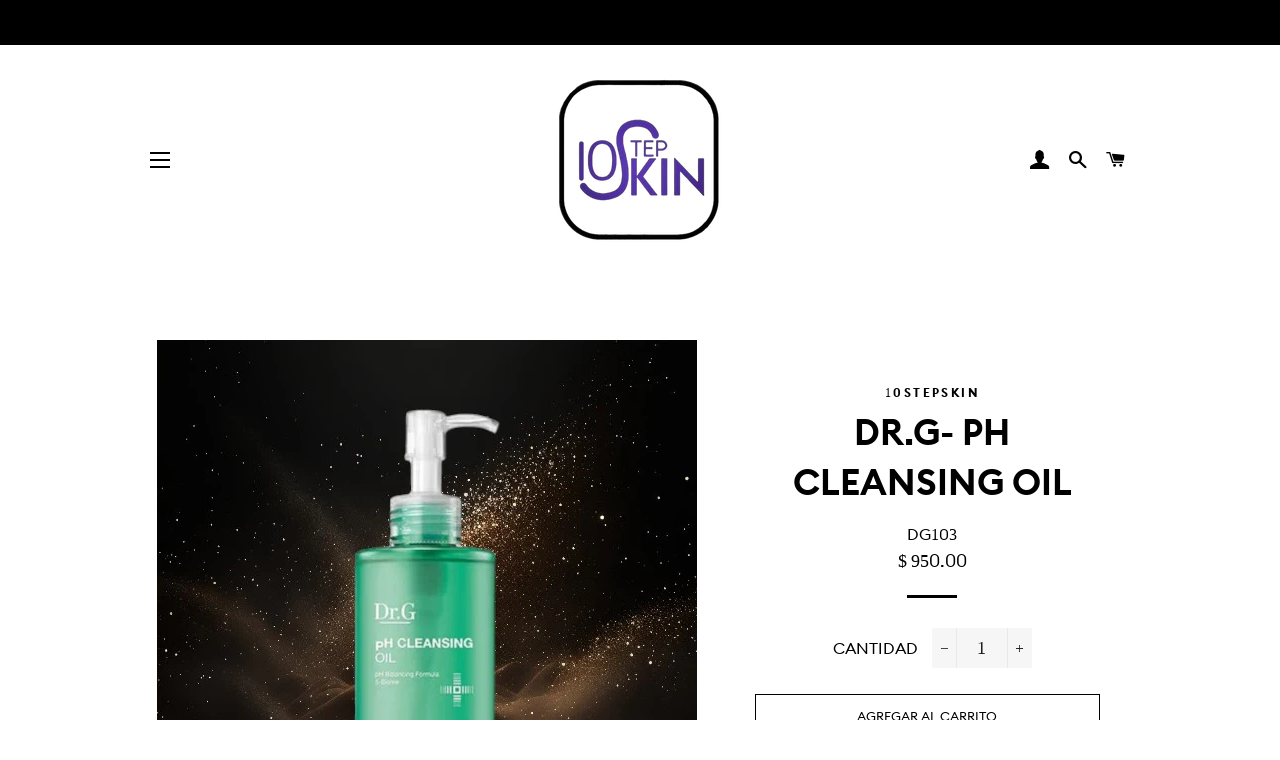

--- FILE ---
content_type: text/html; charset=utf-8
request_url: https://www.10stepskin.com.mx/products/dr-g-ph-cleansing-oil
body_size: 23361
content:
<!doctype html>
<html class="no-js" lang="es">
<head><script> var fc_metafield = {"appstatus":"disable","heartrange":"9","mobile":"disabled","heartopacity":"100","frontpage":"disabled","heartcolor":"-15","freeicon":"https:\/\/shopify.architechpro.cc\/images\/animify\/icons\/3.svg","primaryicon":0,"objectsize":"139","speed":"51","effect":"free","multipleanimation":0,"freeElem":"3","primaryElem":1}</script>

  <!-- Basic page needs ================================================== -->
  <meta charset="utf-8">
  <meta http-equiv="X-UA-Compatible" content="IE=edge,chrome=1">

  
    <link rel="shortcut icon" href="//www.10stepskin.com.mx/cdn/shop/files/LOGO-10STEPSKIN-3-Photoroom_32x32.png?v=1714164994" type="image/png" />
  

  <!-- Title and description ================================================== -->
  <title>
  DR.G- PH Cleansing oil &ndash; 10STEPSKIN
  </title>

  
  <meta name="description" content="Aceite de limpieza profunda que elimina el maquillaje, protector solar y ayuda a descongestionar los poros. Fórmula hidratante y fresca. Contiene: Complejo Fermentado Bioma-5 y el Complejo de Filagrina para mantener saludable y humectada la piel. Aceite de Rosa Mosqueta que tiene un pH similar al pH de la piel y Aceite">
  

  <!-- Helpers ================================================== -->
  <!-- /snippets/social-meta-tags.liquid -->




<meta property="og:site_name" content="10STEPSKIN">
<meta property="og:url" content="https://www.10stepskin.com.mx/products/dr-g-ph-cleansing-oil">
<meta property="og:title" content="DR.G- PH Cleansing oil">
<meta property="og:type" content="product">
<meta property="og:description" content="Aceite de limpieza profunda que elimina el maquillaje, protector solar y ayuda a descongestionar los poros. Fórmula hidratante y fresca. Contiene: Complejo Fermentado Bioma-5 y el Complejo de Filagrina para mantener saludable y humectada la piel. Aceite de Rosa Mosqueta que tiene un pH similar al pH de la piel y Aceite">

  <meta property="og:price:amount" content="950.00">
  <meta property="og:price:currency" content="MXN">

<meta property="og:image" content="http://www.10stepskin.com.mx/cdn/shop/files/DG103-Photoroom_1200x1200.jpg?v=1715672496"><meta property="og:image" content="http://www.10stepskin.com.mx/cdn/shop/products/DG103-1_1200x1200.webp?v=1715672496"><meta property="og:image" content="http://www.10stepskin.com.mx/cdn/shop/products/DG103_1200x1200.webp?v=1715672496">
<meta property="og:image:secure_url" content="https://www.10stepskin.com.mx/cdn/shop/files/DG103-Photoroom_1200x1200.jpg?v=1715672496"><meta property="og:image:secure_url" content="https://www.10stepskin.com.mx/cdn/shop/products/DG103-1_1200x1200.webp?v=1715672496"><meta property="og:image:secure_url" content="https://www.10stepskin.com.mx/cdn/shop/products/DG103_1200x1200.webp?v=1715672496">


<meta name="twitter:card" content="summary_large_image">
<meta name="twitter:title" content="DR.G- PH Cleansing oil">
<meta name="twitter:description" content="Aceite de limpieza profunda que elimina el maquillaje, protector solar y ayuda a descongestionar los poros. Fórmula hidratante y fresca. Contiene: Complejo Fermentado Bioma-5 y el Complejo de Filagrina para mantener saludable y humectada la piel. Aceite de Rosa Mosqueta que tiene un pH similar al pH de la piel y Aceite">

  <link rel="canonical" href="https://www.10stepskin.com.mx/products/dr-g-ph-cleansing-oil">
  <meta name="viewport" content="width=device-width,initial-scale=1,shrink-to-fit=no">
  <meta name="theme-color" content="#000000">

  <!-- CSS ================================================== -->
  <link href="//www.10stepskin.com.mx/cdn/shop/t/31/assets/timber.scss.css?v=81860702787480799821763183956" rel="stylesheet" type="text/css" media="all" />
  <link href="//www.10stepskin.com.mx/cdn/shop/t/31/assets/theme.scss.css?v=62447138479652719481763183956" rel="stylesheet" type="text/css" media="all" />
  
  <!-- animate JS ================================================== -->
  <link href="//www.10stepskin.com.mx/cdn/shop/t/31/assets/animate.min.css?v=30636256313253750241715546257" rel="stylesheet" type="text/css" media="all" />

  <!-- Sections ================================================== -->
  <script>
    window.theme = window.theme || {};
    theme.strings = {
      zoomClose: "Cerrar (esc)",
      zoomPrev: "Anterior (tecla de flecha izquierda)",
      zoomNext: "Siguiente (tecla de flecha derecha)",
      moneyFormat: "$ {{amount}}",
      addressError: "No se puede encontrar esa dirección",
      addressNoResults: "No results for that address",
      addressQueryLimit: "Se ha excedido el límite de uso de la API de Google . Considere la posibilidad de actualizar a un \u003ca href=\"https:\/\/developers.google.com\/maps\/premium\/usage-limits\"\u003ePlan Premium\u003c\/a\u003e.",
      authError: "Hubo un problema de autenticación con su cuenta de Google Maps.",
      cartEmpty: "TU CARRITO TIENE HAMBRE",
      cartCookie: "Habilite las cookies para usar el carrito de compras",
      cartSavings: "ESTA AHORRANDO [savings]"
    };
    theme.settings = {
      cartType: "drawer",
      gridType: "collage"
    };
  </script>

  <script src="//www.10stepskin.com.mx/cdn/shop/t/31/assets/jquery-2.2.3.min.js?v=58211863146907186831715546257" type="text/javascript"></script>

  <script src="//www.10stepskin.com.mx/cdn/shop/t/31/assets/lazysizes.min.js?v=155223123402716617051715546257" async="async"></script>

  <script src="//www.10stepskin.com.mx/cdn/shop/t/31/assets/theme.js?v=40235391680618851715546257" defer="defer"></script>

  <!-- Header hook for plugins ================================================== -->
  <script>window.performance && window.performance.mark && window.performance.mark('shopify.content_for_header.start');</script><meta name="google-site-verification" content="jr5INKzzSV6Aio68U-HHGeGKy3Dg-URB33OR6dLvQpw">
<meta name="google-site-verification" content="b13aWEg3DWSyclpaUtDowj9Ptntaz3FxDuDQ5aVFJO4">
<meta id="shopify-digital-wallet" name="shopify-digital-wallet" content="/24689606701/digital_wallets/dialog">
<link rel="alternate" type="application/json+oembed" href="https://www.10stepskin.com.mx/products/dr-g-ph-cleansing-oil.oembed">
<script async="async" src="/checkouts/internal/preloads.js?locale=es-MX"></script>
<script id="shopify-features" type="application/json">{"accessToken":"eae3f7cc00daa5159adbdb3da54170fb","betas":["rich-media-storefront-analytics"],"domain":"www.10stepskin.com.mx","predictiveSearch":true,"shopId":24689606701,"locale":"es"}</script>
<script>var Shopify = Shopify || {};
Shopify.shop = "moa-moa-mx.myshopify.com";
Shopify.locale = "es";
Shopify.currency = {"active":"MXN","rate":"1.0"};
Shopify.country = "MX";
Shopify.theme = {"name":"10stepskin-05-24","id":142236319987,"schema_name":"Brooklyn","schema_version":"13.0.0","theme_store_id":730,"role":"main"};
Shopify.theme.handle = "null";
Shopify.theme.style = {"id":null,"handle":null};
Shopify.cdnHost = "www.10stepskin.com.mx/cdn";
Shopify.routes = Shopify.routes || {};
Shopify.routes.root = "/";</script>
<script type="module">!function(o){(o.Shopify=o.Shopify||{}).modules=!0}(window);</script>
<script>!function(o){function n(){var o=[];function n(){o.push(Array.prototype.slice.apply(arguments))}return n.q=o,n}var t=o.Shopify=o.Shopify||{};t.loadFeatures=n(),t.autoloadFeatures=n()}(window);</script>
<script id="shop-js-analytics" type="application/json">{"pageType":"product"}</script>
<script defer="defer" async type="module" src="//www.10stepskin.com.mx/cdn/shopifycloud/shop-js/modules/v2/client.init-shop-cart-sync_2Gr3Q33f.es.esm.js"></script>
<script defer="defer" async type="module" src="//www.10stepskin.com.mx/cdn/shopifycloud/shop-js/modules/v2/chunk.common_noJfOIa7.esm.js"></script>
<script defer="defer" async type="module" src="//www.10stepskin.com.mx/cdn/shopifycloud/shop-js/modules/v2/chunk.modal_Deo2FJQo.esm.js"></script>
<script type="module">
  await import("//www.10stepskin.com.mx/cdn/shopifycloud/shop-js/modules/v2/client.init-shop-cart-sync_2Gr3Q33f.es.esm.js");
await import("//www.10stepskin.com.mx/cdn/shopifycloud/shop-js/modules/v2/chunk.common_noJfOIa7.esm.js");
await import("//www.10stepskin.com.mx/cdn/shopifycloud/shop-js/modules/v2/chunk.modal_Deo2FJQo.esm.js");

  window.Shopify.SignInWithShop?.initShopCartSync?.({"fedCMEnabled":true,"windoidEnabled":true});

</script>
<script>(function() {
  var isLoaded = false;
  function asyncLoad() {
    if (isLoaded) return;
    isLoaded = true;
    var urls = ["https:\/\/widgetic.com\/sdk\/sdk.js?shop=moa-moa-mx.myshopify.com","https:\/\/swymv3free-01.azureedge.net\/code\/swym-shopify.js?shop=moa-moa-mx.myshopify.com","https:\/\/cdn.nfcube.com\/mintty-54d89a214f51ca97a8d5e0a54c14c6d5.js?shop=moa-moa-mx.myshopify.com","https:\/\/cdn.s3.pop-convert.com\/pcjs.production.min.js?unique_id=moa-moa-mx.myshopify.com\u0026shop=moa-moa-mx.myshopify.com","https:\/\/script.pop-convert.com\/new-micro\/production.pc.min.js?unique_id=moa-moa-mx.myshopify.com\u0026shop=moa-moa-mx.myshopify.com","https:\/\/cdn.hextom.com\/js\/ultimatesalesboost.js?shop=moa-moa-mx.myshopify.com"];
    for (var i = 0; i < urls.length; i++) {
      var s = document.createElement('script');
      s.type = 'text/javascript';
      s.async = true;
      s.src = urls[i];
      var x = document.getElementsByTagName('script')[0];
      x.parentNode.insertBefore(s, x);
    }
  };
  if(window.attachEvent) {
    window.attachEvent('onload', asyncLoad);
  } else {
    window.addEventListener('load', asyncLoad, false);
  }
})();</script>
<script id="__st">var __st={"a":24689606701,"offset":-21600,"reqid":"6f9b202c-841e-44b5-be99-2e5e7f5c8e33-1769500515","pageurl":"www.10stepskin.com.mx\/products\/dr-g-ph-cleansing-oil","u":"459808f267b3","p":"product","rtyp":"product","rid":7963408171251};</script>
<script>window.ShopifyPaypalV4VisibilityTracking = true;</script>
<script id="captcha-bootstrap">!function(){'use strict';const t='contact',e='account',n='new_comment',o=[[t,t],['blogs',n],['comments',n],[t,'customer']],c=[[e,'customer_login'],[e,'guest_login'],[e,'recover_customer_password'],[e,'create_customer']],r=t=>t.map((([t,e])=>`form[action*='/${t}']:not([data-nocaptcha='true']) input[name='form_type'][value='${e}']`)).join(','),a=t=>()=>t?[...document.querySelectorAll(t)].map((t=>t.form)):[];function s(){const t=[...o],e=r(t);return a(e)}const i='password',u='form_key',d=['recaptcha-v3-token','g-recaptcha-response','h-captcha-response',i],f=()=>{try{return window.sessionStorage}catch{return}},m='__shopify_v',_=t=>t.elements[u];function p(t,e,n=!1){try{const o=window.sessionStorage,c=JSON.parse(o.getItem(e)),{data:r}=function(t){const{data:e,action:n}=t;return t[m]||n?{data:e,action:n}:{data:t,action:n}}(c);for(const[e,n]of Object.entries(r))t.elements[e]&&(t.elements[e].value=n);n&&o.removeItem(e)}catch(o){console.error('form repopulation failed',{error:o})}}const l='form_type',E='cptcha';function T(t){t.dataset[E]=!0}const w=window,h=w.document,L='Shopify',v='ce_forms',y='captcha';let A=!1;((t,e)=>{const n=(g='f06e6c50-85a8-45c8-87d0-21a2b65856fe',I='https://cdn.shopify.com/shopifycloud/storefront-forms-hcaptcha/ce_storefront_forms_captcha_hcaptcha.v1.5.2.iife.js',D={infoText:'Protegido por hCaptcha',privacyText:'Privacidad',termsText:'Términos'},(t,e,n)=>{const o=w[L][v],c=o.bindForm;if(c)return c(t,g,e,D).then(n);var r;o.q.push([[t,g,e,D],n]),r=I,A||(h.body.append(Object.assign(h.createElement('script'),{id:'captcha-provider',async:!0,src:r})),A=!0)});var g,I,D;w[L]=w[L]||{},w[L][v]=w[L][v]||{},w[L][v].q=[],w[L][y]=w[L][y]||{},w[L][y].protect=function(t,e){n(t,void 0,e),T(t)},Object.freeze(w[L][y]),function(t,e,n,w,h,L){const[v,y,A,g]=function(t,e,n){const i=e?o:[],u=t?c:[],d=[...i,...u],f=r(d),m=r(i),_=r(d.filter((([t,e])=>n.includes(e))));return[a(f),a(m),a(_),s()]}(w,h,L),I=t=>{const e=t.target;return e instanceof HTMLFormElement?e:e&&e.form},D=t=>v().includes(t);t.addEventListener('submit',(t=>{const e=I(t);if(!e)return;const n=D(e)&&!e.dataset.hcaptchaBound&&!e.dataset.recaptchaBound,o=_(e),c=g().includes(e)&&(!o||!o.value);(n||c)&&t.preventDefault(),c&&!n&&(function(t){try{if(!f())return;!function(t){const e=f();if(!e)return;const n=_(t);if(!n)return;const o=n.value;o&&e.removeItem(o)}(t);const e=Array.from(Array(32),(()=>Math.random().toString(36)[2])).join('');!function(t,e){_(t)||t.append(Object.assign(document.createElement('input'),{type:'hidden',name:u})),t.elements[u].value=e}(t,e),function(t,e){const n=f();if(!n)return;const o=[...t.querySelectorAll(`input[type='${i}']`)].map((({name:t})=>t)),c=[...d,...o],r={};for(const[a,s]of new FormData(t).entries())c.includes(a)||(r[a]=s);n.setItem(e,JSON.stringify({[m]:1,action:t.action,data:r}))}(t,e)}catch(e){console.error('failed to persist form',e)}}(e),e.submit())}));const S=(t,e)=>{t&&!t.dataset[E]&&(n(t,e.some((e=>e===t))),T(t))};for(const o of['focusin','change'])t.addEventListener(o,(t=>{const e=I(t);D(e)&&S(e,y())}));const B=e.get('form_key'),M=e.get(l),P=B&&M;t.addEventListener('DOMContentLoaded',(()=>{const t=y();if(P)for(const e of t)e.elements[l].value===M&&p(e,B);[...new Set([...A(),...v().filter((t=>'true'===t.dataset.shopifyCaptcha))])].forEach((e=>S(e,t)))}))}(h,new URLSearchParams(w.location.search),n,t,e,['guest_login'])})(!0,!0)}();</script>
<script integrity="sha256-4kQ18oKyAcykRKYeNunJcIwy7WH5gtpwJnB7kiuLZ1E=" data-source-attribution="shopify.loadfeatures" defer="defer" src="//www.10stepskin.com.mx/cdn/shopifycloud/storefront/assets/storefront/load_feature-a0a9edcb.js" crossorigin="anonymous"></script>
<script data-source-attribution="shopify.dynamic_checkout.dynamic.init">var Shopify=Shopify||{};Shopify.PaymentButton=Shopify.PaymentButton||{isStorefrontPortableWallets:!0,init:function(){window.Shopify.PaymentButton.init=function(){};var t=document.createElement("script");t.src="https://www.10stepskin.com.mx/cdn/shopifycloud/portable-wallets/latest/portable-wallets.es.js",t.type="module",document.head.appendChild(t)}};
</script>
<script data-source-attribution="shopify.dynamic_checkout.buyer_consent">
  function portableWalletsHideBuyerConsent(e){var t=document.getElementById("shopify-buyer-consent"),n=document.getElementById("shopify-subscription-policy-button");t&&n&&(t.classList.add("hidden"),t.setAttribute("aria-hidden","true"),n.removeEventListener("click",e))}function portableWalletsShowBuyerConsent(e){var t=document.getElementById("shopify-buyer-consent"),n=document.getElementById("shopify-subscription-policy-button");t&&n&&(t.classList.remove("hidden"),t.removeAttribute("aria-hidden"),n.addEventListener("click",e))}window.Shopify?.PaymentButton&&(window.Shopify.PaymentButton.hideBuyerConsent=portableWalletsHideBuyerConsent,window.Shopify.PaymentButton.showBuyerConsent=portableWalletsShowBuyerConsent);
</script>
<script>
  function portableWalletsCleanup(e){e&&e.src&&console.error("Failed to load portable wallets script "+e.src);var t=document.querySelectorAll("shopify-accelerated-checkout .shopify-payment-button__skeleton, shopify-accelerated-checkout-cart .wallet-cart-button__skeleton"),e=document.getElementById("shopify-buyer-consent");for(let e=0;e<t.length;e++)t[e].remove();e&&e.remove()}function portableWalletsNotLoadedAsModule(e){e instanceof ErrorEvent&&"string"==typeof e.message&&e.message.includes("import.meta")&&"string"==typeof e.filename&&e.filename.includes("portable-wallets")&&(window.removeEventListener("error",portableWalletsNotLoadedAsModule),window.Shopify.PaymentButton.failedToLoad=e,"loading"===document.readyState?document.addEventListener("DOMContentLoaded",window.Shopify.PaymentButton.init):window.Shopify.PaymentButton.init())}window.addEventListener("error",portableWalletsNotLoadedAsModule);
</script>

<script type="module" src="https://www.10stepskin.com.mx/cdn/shopifycloud/portable-wallets/latest/portable-wallets.es.js" onError="portableWalletsCleanup(this)" crossorigin="anonymous"></script>
<script nomodule>
  document.addEventListener("DOMContentLoaded", portableWalletsCleanup);
</script>

<link id="shopify-accelerated-checkout-styles" rel="stylesheet" media="screen" href="https://www.10stepskin.com.mx/cdn/shopifycloud/portable-wallets/latest/accelerated-checkout-backwards-compat.css" crossorigin="anonymous">
<style id="shopify-accelerated-checkout-cart">
        #shopify-buyer-consent {
  margin-top: 1em;
  display: inline-block;
  width: 100%;
}

#shopify-buyer-consent.hidden {
  display: none;
}

#shopify-subscription-policy-button {
  background: none;
  border: none;
  padding: 0;
  text-decoration: underline;
  font-size: inherit;
  cursor: pointer;
}

#shopify-subscription-policy-button::before {
  box-shadow: none;
}

      </style>

<script>window.performance && window.performance.mark && window.performance.mark('shopify.content_for_header.end');</script>

  <script src="//www.10stepskin.com.mx/cdn/shop/t/31/assets/modernizr.min.js?v=21391054748206432451715546257" type="text/javascript"></script>

  
  

  
	
  	<!--jivochat-->
  	<script src="//code.jivosite.com/widget.js" data-jv-id="M60fZP6ihM" async></script>
 
<!-- BEGIN app block: shopify://apps/instafeed/blocks/head-block/c447db20-095d-4a10-9725-b5977662c9d5 --><link rel="preconnect" href="https://cdn.nfcube.com/">
<link rel="preconnect" href="https://scontent.cdninstagram.com/">


  <script>
    document.addEventListener('DOMContentLoaded', function () {
      let instafeedScript = document.createElement('script');

      
        instafeedScript.src = 'https://cdn.nfcube.com/instafeed-e5b08ce7575299ae0f5422418ea3d32d.js';
      

      document.body.appendChild(instafeedScript);
    });
  </script>





<!-- END app block --><link href="https://monorail-edge.shopifysvc.com" rel="dns-prefetch">
<script>(function(){if ("sendBeacon" in navigator && "performance" in window) {try {var session_token_from_headers = performance.getEntriesByType('navigation')[0].serverTiming.find(x => x.name == '_s').description;} catch {var session_token_from_headers = undefined;}var session_cookie_matches = document.cookie.match(/_shopify_s=([^;]*)/);var session_token_from_cookie = session_cookie_matches && session_cookie_matches.length === 2 ? session_cookie_matches[1] : "";var session_token = session_token_from_headers || session_token_from_cookie || "";function handle_abandonment_event(e) {var entries = performance.getEntries().filter(function(entry) {return /monorail-edge.shopifysvc.com/.test(entry.name);});if (!window.abandonment_tracked && entries.length === 0) {window.abandonment_tracked = true;var currentMs = Date.now();var navigation_start = performance.timing.navigationStart;var payload = {shop_id: 24689606701,url: window.location.href,navigation_start,duration: currentMs - navigation_start,session_token,page_type: "product"};window.navigator.sendBeacon("https://monorail-edge.shopifysvc.com/v1/produce", JSON.stringify({schema_id: "online_store_buyer_site_abandonment/1.1",payload: payload,metadata: {event_created_at_ms: currentMs,event_sent_at_ms: currentMs}}));}}window.addEventListener('pagehide', handle_abandonment_event);}}());</script>
<script id="web-pixels-manager-setup">(function e(e,d,r,n,o){if(void 0===o&&(o={}),!Boolean(null===(a=null===(i=window.Shopify)||void 0===i?void 0:i.analytics)||void 0===a?void 0:a.replayQueue)){var i,a;window.Shopify=window.Shopify||{};var t=window.Shopify;t.analytics=t.analytics||{};var s=t.analytics;s.replayQueue=[],s.publish=function(e,d,r){return s.replayQueue.push([e,d,r]),!0};try{self.performance.mark("wpm:start")}catch(e){}var l=function(){var e={modern:/Edge?\/(1{2}[4-9]|1[2-9]\d|[2-9]\d{2}|\d{4,})\.\d+(\.\d+|)|Firefox\/(1{2}[4-9]|1[2-9]\d|[2-9]\d{2}|\d{4,})\.\d+(\.\d+|)|Chrom(ium|e)\/(9{2}|\d{3,})\.\d+(\.\d+|)|(Maci|X1{2}).+ Version\/(15\.\d+|(1[6-9]|[2-9]\d|\d{3,})\.\d+)([,.]\d+|)( \(\w+\)|)( Mobile\/\w+|) Safari\/|Chrome.+OPR\/(9{2}|\d{3,})\.\d+\.\d+|(CPU[ +]OS|iPhone[ +]OS|CPU[ +]iPhone|CPU IPhone OS|CPU iPad OS)[ +]+(15[._]\d+|(1[6-9]|[2-9]\d|\d{3,})[._]\d+)([._]\d+|)|Android:?[ /-](13[3-9]|1[4-9]\d|[2-9]\d{2}|\d{4,})(\.\d+|)(\.\d+|)|Android.+Firefox\/(13[5-9]|1[4-9]\d|[2-9]\d{2}|\d{4,})\.\d+(\.\d+|)|Android.+Chrom(ium|e)\/(13[3-9]|1[4-9]\d|[2-9]\d{2}|\d{4,})\.\d+(\.\d+|)|SamsungBrowser\/([2-9]\d|\d{3,})\.\d+/,legacy:/Edge?\/(1[6-9]|[2-9]\d|\d{3,})\.\d+(\.\d+|)|Firefox\/(5[4-9]|[6-9]\d|\d{3,})\.\d+(\.\d+|)|Chrom(ium|e)\/(5[1-9]|[6-9]\d|\d{3,})\.\d+(\.\d+|)([\d.]+$|.*Safari\/(?![\d.]+ Edge\/[\d.]+$))|(Maci|X1{2}).+ Version\/(10\.\d+|(1[1-9]|[2-9]\d|\d{3,})\.\d+)([,.]\d+|)( \(\w+\)|)( Mobile\/\w+|) Safari\/|Chrome.+OPR\/(3[89]|[4-9]\d|\d{3,})\.\d+\.\d+|(CPU[ +]OS|iPhone[ +]OS|CPU[ +]iPhone|CPU IPhone OS|CPU iPad OS)[ +]+(10[._]\d+|(1[1-9]|[2-9]\d|\d{3,})[._]\d+)([._]\d+|)|Android:?[ /-](13[3-9]|1[4-9]\d|[2-9]\d{2}|\d{4,})(\.\d+|)(\.\d+|)|Mobile Safari.+OPR\/([89]\d|\d{3,})\.\d+\.\d+|Android.+Firefox\/(13[5-9]|1[4-9]\d|[2-9]\d{2}|\d{4,})\.\d+(\.\d+|)|Android.+Chrom(ium|e)\/(13[3-9]|1[4-9]\d|[2-9]\d{2}|\d{4,})\.\d+(\.\d+|)|Android.+(UC? ?Browser|UCWEB|U3)[ /]?(15\.([5-9]|\d{2,})|(1[6-9]|[2-9]\d|\d{3,})\.\d+)\.\d+|SamsungBrowser\/(5\.\d+|([6-9]|\d{2,})\.\d+)|Android.+MQ{2}Browser\/(14(\.(9|\d{2,})|)|(1[5-9]|[2-9]\d|\d{3,})(\.\d+|))(\.\d+|)|K[Aa][Ii]OS\/(3\.\d+|([4-9]|\d{2,})\.\d+)(\.\d+|)/},d=e.modern,r=e.legacy,n=navigator.userAgent;return n.match(d)?"modern":n.match(r)?"legacy":"unknown"}(),u="modern"===l?"modern":"legacy",c=(null!=n?n:{modern:"",legacy:""})[u],f=function(e){return[e.baseUrl,"/wpm","/b",e.hashVersion,"modern"===e.buildTarget?"m":"l",".js"].join("")}({baseUrl:d,hashVersion:r,buildTarget:u}),m=function(e){var d=e.version,r=e.bundleTarget,n=e.surface,o=e.pageUrl,i=e.monorailEndpoint;return{emit:function(e){var a=e.status,t=e.errorMsg,s=(new Date).getTime(),l=JSON.stringify({metadata:{event_sent_at_ms:s},events:[{schema_id:"web_pixels_manager_load/3.1",payload:{version:d,bundle_target:r,page_url:o,status:a,surface:n,error_msg:t},metadata:{event_created_at_ms:s}}]});if(!i)return console&&console.warn&&console.warn("[Web Pixels Manager] No Monorail endpoint provided, skipping logging."),!1;try{return self.navigator.sendBeacon.bind(self.navigator)(i,l)}catch(e){}var u=new XMLHttpRequest;try{return u.open("POST",i,!0),u.setRequestHeader("Content-Type","text/plain"),u.send(l),!0}catch(e){return console&&console.warn&&console.warn("[Web Pixels Manager] Got an unhandled error while logging to Monorail."),!1}}}}({version:r,bundleTarget:l,surface:e.surface,pageUrl:self.location.href,monorailEndpoint:e.monorailEndpoint});try{o.browserTarget=l,function(e){var d=e.src,r=e.async,n=void 0===r||r,o=e.onload,i=e.onerror,a=e.sri,t=e.scriptDataAttributes,s=void 0===t?{}:t,l=document.createElement("script"),u=document.querySelector("head"),c=document.querySelector("body");if(l.async=n,l.src=d,a&&(l.integrity=a,l.crossOrigin="anonymous"),s)for(var f in s)if(Object.prototype.hasOwnProperty.call(s,f))try{l.dataset[f]=s[f]}catch(e){}if(o&&l.addEventListener("load",o),i&&l.addEventListener("error",i),u)u.appendChild(l);else{if(!c)throw new Error("Did not find a head or body element to append the script");c.appendChild(l)}}({src:f,async:!0,onload:function(){if(!function(){var e,d;return Boolean(null===(d=null===(e=window.Shopify)||void 0===e?void 0:e.analytics)||void 0===d?void 0:d.initialized)}()){var d=window.webPixelsManager.init(e)||void 0;if(d){var r=window.Shopify.analytics;r.replayQueue.forEach((function(e){var r=e[0],n=e[1],o=e[2];d.publishCustomEvent(r,n,o)})),r.replayQueue=[],r.publish=d.publishCustomEvent,r.visitor=d.visitor,r.initialized=!0}}},onerror:function(){return m.emit({status:"failed",errorMsg:"".concat(f," has failed to load")})},sri:function(e){var d=/^sha384-[A-Za-z0-9+/=]+$/;return"string"==typeof e&&d.test(e)}(c)?c:"",scriptDataAttributes:o}),m.emit({status:"loading"})}catch(e){m.emit({status:"failed",errorMsg:(null==e?void 0:e.message)||"Unknown error"})}}})({shopId: 24689606701,storefrontBaseUrl: "https://www.10stepskin.com.mx",extensionsBaseUrl: "https://extensions.shopifycdn.com/cdn/shopifycloud/web-pixels-manager",monorailEndpoint: "https://monorail-edge.shopifysvc.com/unstable/produce_batch",surface: "storefront-renderer",enabledBetaFlags: ["2dca8a86"],webPixelsConfigList: [{"id":"543621363","configuration":"{\"config\":\"{\\\"pixel_id\\\":\\\"GT-K5M9XHG\\\",\\\"target_country\\\":\\\"MX\\\",\\\"gtag_events\\\":[{\\\"type\\\":\\\"purchase\\\",\\\"action_label\\\":\\\"MC-PNQKHFS39R\\\"},{\\\"type\\\":\\\"page_view\\\",\\\"action_label\\\":\\\"MC-PNQKHFS39R\\\"},{\\\"type\\\":\\\"view_item\\\",\\\"action_label\\\":\\\"MC-PNQKHFS39R\\\"}],\\\"enable_monitoring_mode\\\":false}\"}","eventPayloadVersion":"v1","runtimeContext":"OPEN","scriptVersion":"b2a88bafab3e21179ed38636efcd8a93","type":"APP","apiClientId":1780363,"privacyPurposes":[],"dataSharingAdjustments":{"protectedCustomerApprovalScopes":["read_customer_address","read_customer_email","read_customer_name","read_customer_personal_data","read_customer_phone"]}},{"id":"112460019","configuration":"{\"myshopifyDomain\":\"moa-moa-mx.myshopify.com\"}","eventPayloadVersion":"v1","runtimeContext":"STRICT","scriptVersion":"23b97d18e2aa74363140dc29c9284e87","type":"APP","apiClientId":2775569,"privacyPurposes":["ANALYTICS","MARKETING","SALE_OF_DATA"],"dataSharingAdjustments":{"protectedCustomerApprovalScopes":["read_customer_address","read_customer_email","read_customer_name","read_customer_phone","read_customer_personal_data"]}},{"id":"58425587","eventPayloadVersion":"v1","runtimeContext":"LAX","scriptVersion":"1","type":"CUSTOM","privacyPurposes":["MARKETING"],"name":"Meta pixel (migrated)"},{"id":"66945267","eventPayloadVersion":"v1","runtimeContext":"LAX","scriptVersion":"1","type":"CUSTOM","privacyPurposes":["ANALYTICS"],"name":"Google Analytics tag (migrated)"},{"id":"shopify-app-pixel","configuration":"{}","eventPayloadVersion":"v1","runtimeContext":"STRICT","scriptVersion":"0450","apiClientId":"shopify-pixel","type":"APP","privacyPurposes":["ANALYTICS","MARKETING"]},{"id":"shopify-custom-pixel","eventPayloadVersion":"v1","runtimeContext":"LAX","scriptVersion":"0450","apiClientId":"shopify-pixel","type":"CUSTOM","privacyPurposes":["ANALYTICS","MARKETING"]}],isMerchantRequest: false,initData: {"shop":{"name":"10STEPSKIN","paymentSettings":{"currencyCode":"MXN"},"myshopifyDomain":"moa-moa-mx.myshopify.com","countryCode":"MX","storefrontUrl":"https:\/\/www.10stepskin.com.mx"},"customer":null,"cart":null,"checkout":null,"productVariants":[{"price":{"amount":950.0,"currencyCode":"MXN"},"product":{"title":"DR.G- PH Cleansing oil","vendor":"10STEPSKIN","id":"7963408171251","untranslatedTitle":"DR.G- PH Cleansing oil","url":"\/products\/dr-g-ph-cleansing-oil","type":""},"id":"43607655186675","image":{"src":"\/\/www.10stepskin.com.mx\/cdn\/shop\/files\/DG103-Photoroom.jpg?v=1715672496"},"sku":"DG103","title":"Default Title","untranslatedTitle":"Default Title"}],"purchasingCompany":null},},"https://www.10stepskin.com.mx/cdn","fcfee988w5aeb613cpc8e4bc33m6693e112",{"modern":"","legacy":""},{"shopId":"24689606701","storefrontBaseUrl":"https:\/\/www.10stepskin.com.mx","extensionBaseUrl":"https:\/\/extensions.shopifycdn.com\/cdn\/shopifycloud\/web-pixels-manager","surface":"storefront-renderer","enabledBetaFlags":"[\"2dca8a86\"]","isMerchantRequest":"false","hashVersion":"fcfee988w5aeb613cpc8e4bc33m6693e112","publish":"custom","events":"[[\"page_viewed\",{}],[\"product_viewed\",{\"productVariant\":{\"price\":{\"amount\":950.0,\"currencyCode\":\"MXN\"},\"product\":{\"title\":\"DR.G- PH Cleansing oil\",\"vendor\":\"10STEPSKIN\",\"id\":\"7963408171251\",\"untranslatedTitle\":\"DR.G- PH Cleansing oil\",\"url\":\"\/products\/dr-g-ph-cleansing-oil\",\"type\":\"\"},\"id\":\"43607655186675\",\"image\":{\"src\":\"\/\/www.10stepskin.com.mx\/cdn\/shop\/files\/DG103-Photoroom.jpg?v=1715672496\"},\"sku\":\"DG103\",\"title\":\"Default Title\",\"untranslatedTitle\":\"Default Title\"}}]]"});</script><script>
  window.ShopifyAnalytics = window.ShopifyAnalytics || {};
  window.ShopifyAnalytics.meta = window.ShopifyAnalytics.meta || {};
  window.ShopifyAnalytics.meta.currency = 'MXN';
  var meta = {"product":{"id":7963408171251,"gid":"gid:\/\/shopify\/Product\/7963408171251","vendor":"10STEPSKIN","type":"","handle":"dr-g-ph-cleansing-oil","variants":[{"id":43607655186675,"price":95000,"name":"DR.G- PH Cleansing oil","public_title":null,"sku":"DG103"}],"remote":false},"page":{"pageType":"product","resourceType":"product","resourceId":7963408171251,"requestId":"6f9b202c-841e-44b5-be99-2e5e7f5c8e33-1769500515"}};
  for (var attr in meta) {
    window.ShopifyAnalytics.meta[attr] = meta[attr];
  }
</script>
<script class="analytics">
  (function () {
    var customDocumentWrite = function(content) {
      var jquery = null;

      if (window.jQuery) {
        jquery = window.jQuery;
      } else if (window.Checkout && window.Checkout.$) {
        jquery = window.Checkout.$;
      }

      if (jquery) {
        jquery('body').append(content);
      }
    };

    var hasLoggedConversion = function(token) {
      if (token) {
        return document.cookie.indexOf('loggedConversion=' + token) !== -1;
      }
      return false;
    }

    var setCookieIfConversion = function(token) {
      if (token) {
        var twoMonthsFromNow = new Date(Date.now());
        twoMonthsFromNow.setMonth(twoMonthsFromNow.getMonth() + 2);

        document.cookie = 'loggedConversion=' + token + '; expires=' + twoMonthsFromNow;
      }
    }

    var trekkie = window.ShopifyAnalytics.lib = window.trekkie = window.trekkie || [];
    if (trekkie.integrations) {
      return;
    }
    trekkie.methods = [
      'identify',
      'page',
      'ready',
      'track',
      'trackForm',
      'trackLink'
    ];
    trekkie.factory = function(method) {
      return function() {
        var args = Array.prototype.slice.call(arguments);
        args.unshift(method);
        trekkie.push(args);
        return trekkie;
      };
    };
    for (var i = 0; i < trekkie.methods.length; i++) {
      var key = trekkie.methods[i];
      trekkie[key] = trekkie.factory(key);
    }
    trekkie.load = function(config) {
      trekkie.config = config || {};
      trekkie.config.initialDocumentCookie = document.cookie;
      var first = document.getElementsByTagName('script')[0];
      var script = document.createElement('script');
      script.type = 'text/javascript';
      script.onerror = function(e) {
        var scriptFallback = document.createElement('script');
        scriptFallback.type = 'text/javascript';
        scriptFallback.onerror = function(error) {
                var Monorail = {
      produce: function produce(monorailDomain, schemaId, payload) {
        var currentMs = new Date().getTime();
        var event = {
          schema_id: schemaId,
          payload: payload,
          metadata: {
            event_created_at_ms: currentMs,
            event_sent_at_ms: currentMs
          }
        };
        return Monorail.sendRequest("https://" + monorailDomain + "/v1/produce", JSON.stringify(event));
      },
      sendRequest: function sendRequest(endpointUrl, payload) {
        // Try the sendBeacon API
        if (window && window.navigator && typeof window.navigator.sendBeacon === 'function' && typeof window.Blob === 'function' && !Monorail.isIos12()) {
          var blobData = new window.Blob([payload], {
            type: 'text/plain'
          });

          if (window.navigator.sendBeacon(endpointUrl, blobData)) {
            return true;
          } // sendBeacon was not successful

        } // XHR beacon

        var xhr = new XMLHttpRequest();

        try {
          xhr.open('POST', endpointUrl);
          xhr.setRequestHeader('Content-Type', 'text/plain');
          xhr.send(payload);
        } catch (e) {
          console.log(e);
        }

        return false;
      },
      isIos12: function isIos12() {
        return window.navigator.userAgent.lastIndexOf('iPhone; CPU iPhone OS 12_') !== -1 || window.navigator.userAgent.lastIndexOf('iPad; CPU OS 12_') !== -1;
      }
    };
    Monorail.produce('monorail-edge.shopifysvc.com',
      'trekkie_storefront_load_errors/1.1',
      {shop_id: 24689606701,
      theme_id: 142236319987,
      app_name: "storefront",
      context_url: window.location.href,
      source_url: "//www.10stepskin.com.mx/cdn/s/trekkie.storefront.a804e9514e4efded663580eddd6991fcc12b5451.min.js"});

        };
        scriptFallback.async = true;
        scriptFallback.src = '//www.10stepskin.com.mx/cdn/s/trekkie.storefront.a804e9514e4efded663580eddd6991fcc12b5451.min.js';
        first.parentNode.insertBefore(scriptFallback, first);
      };
      script.async = true;
      script.src = '//www.10stepskin.com.mx/cdn/s/trekkie.storefront.a804e9514e4efded663580eddd6991fcc12b5451.min.js';
      first.parentNode.insertBefore(script, first);
    };
    trekkie.load(
      {"Trekkie":{"appName":"storefront","development":false,"defaultAttributes":{"shopId":24689606701,"isMerchantRequest":null,"themeId":142236319987,"themeCityHash":"17834199387093919412","contentLanguage":"es","currency":"MXN","eventMetadataId":"0bd25976-3af9-4a62-8ddf-d3b64c94331f"},"isServerSideCookieWritingEnabled":true,"monorailRegion":"shop_domain","enabledBetaFlags":["65f19447"]},"Session Attribution":{},"S2S":{"facebookCapiEnabled":false,"source":"trekkie-storefront-renderer","apiClientId":580111}}
    );

    var loaded = false;
    trekkie.ready(function() {
      if (loaded) return;
      loaded = true;

      window.ShopifyAnalytics.lib = window.trekkie;

      var originalDocumentWrite = document.write;
      document.write = customDocumentWrite;
      try { window.ShopifyAnalytics.merchantGoogleAnalytics.call(this); } catch(error) {};
      document.write = originalDocumentWrite;

      window.ShopifyAnalytics.lib.page(null,{"pageType":"product","resourceType":"product","resourceId":7963408171251,"requestId":"6f9b202c-841e-44b5-be99-2e5e7f5c8e33-1769500515","shopifyEmitted":true});

      var match = window.location.pathname.match(/checkouts\/(.+)\/(thank_you|post_purchase)/)
      var token = match? match[1]: undefined;
      if (!hasLoggedConversion(token)) {
        setCookieIfConversion(token);
        window.ShopifyAnalytics.lib.track("Viewed Product",{"currency":"MXN","variantId":43607655186675,"productId":7963408171251,"productGid":"gid:\/\/shopify\/Product\/7963408171251","name":"DR.G- PH Cleansing oil","price":"950.00","sku":"DG103","brand":"10STEPSKIN","variant":null,"category":"","nonInteraction":true,"remote":false},undefined,undefined,{"shopifyEmitted":true});
      window.ShopifyAnalytics.lib.track("monorail:\/\/trekkie_storefront_viewed_product\/1.1",{"currency":"MXN","variantId":43607655186675,"productId":7963408171251,"productGid":"gid:\/\/shopify\/Product\/7963408171251","name":"DR.G- PH Cleansing oil","price":"950.00","sku":"DG103","brand":"10STEPSKIN","variant":null,"category":"","nonInteraction":true,"remote":false,"referer":"https:\/\/www.10stepskin.com.mx\/products\/dr-g-ph-cleansing-oil"});
      }
    });


        var eventsListenerScript = document.createElement('script');
        eventsListenerScript.async = true;
        eventsListenerScript.src = "//www.10stepskin.com.mx/cdn/shopifycloud/storefront/assets/shop_events_listener-3da45d37.js";
        document.getElementsByTagName('head')[0].appendChild(eventsListenerScript);

})();</script>
  <script>
  if (!window.ga || (window.ga && typeof window.ga !== 'function')) {
    window.ga = function ga() {
      (window.ga.q = window.ga.q || []).push(arguments);
      if (window.Shopify && window.Shopify.analytics && typeof window.Shopify.analytics.publish === 'function') {
        window.Shopify.analytics.publish("ga_stub_called", {}, {sendTo: "google_osp_migration"});
      }
      console.error("Shopify's Google Analytics stub called with:", Array.from(arguments), "\nSee https://help.shopify.com/manual/promoting-marketing/pixels/pixel-migration#google for more information.");
    };
    if (window.Shopify && window.Shopify.analytics && typeof window.Shopify.analytics.publish === 'function') {
      window.Shopify.analytics.publish("ga_stub_initialized", {}, {sendTo: "google_osp_migration"});
    }
  }
</script>
<script
  defer
  src="https://www.10stepskin.com.mx/cdn/shopifycloud/perf-kit/shopify-perf-kit-3.0.4.min.js"
  data-application="storefront-renderer"
  data-shop-id="24689606701"
  data-render-region="gcp-us-east1"
  data-page-type="product"
  data-theme-instance-id="142236319987"
  data-theme-name="Brooklyn"
  data-theme-version="13.0.0"
  data-monorail-region="shop_domain"
  data-resource-timing-sampling-rate="10"
  data-shs="true"
  data-shs-beacon="true"
  data-shs-export-with-fetch="true"
  data-shs-logs-sample-rate="1"
  data-shs-beacon-endpoint="https://www.10stepskin.com.mx/api/collect"
></script>
</head>


<body id="dr-g-ph-cleansing-oil" class="template-product">

  <div id="shopify-section-header" class="shopify-section"><style>
  .site-header__logo img {
    max-width: 200px;
  }

  @media screen and (max-width: 768px) {
    .site-header__logo img {
      max-width: 100%;
    }
  }
</style>

<div data-section-id="header" data-section-type="header-section" data-template="product">
  <div id="NavDrawer" class="drawer drawer--left">
      <div class="drawer__inner drawer-left__inner">

    
      <!-- /snippets/search-bar.liquid -->





<form action="/search" method="get" class="input-group search-bar search-bar--drawer" role="search">
  
  <input type="search" name="q" value="" placeholder="buscar en nuestra tienda" class="input-group-field" aria-label="buscar en nuestra tienda">
  <span class="input-group-btn">
    <button type="submit" class="btn--secondary icon-fallback-text">
      <span class="icon icon-search" aria-hidden="true"></span>
      <span class="fallback-text">Buscar</span>
    </button>
  </span>
</form>

    

    <ul class="mobile-nav">
      
        
          <li class="mobile-nav__item">
            <div class="mobile-nav__has-sublist">
              <a
                href="/collections"
                class="mobile-nav__link"
                id="Label-1"
                >10 PASOS</a>
              <div class="mobile-nav__toggle">
                <button type="button" class="mobile-nav__toggle-btn icon-fallback-text" aria-controls="Linklist-1" aria-expanded="false">
                  <span class="icon-fallback-text mobile-nav__toggle-open">
                    <span class="icon icon-plus" aria-hidden="true"></span>
                    <span class="fallback-text">Expandir menú 10 PASOS</span>
                  </span>
                  <span class="icon-fallback-text mobile-nav__toggle-close">
                    <span class="icon icon-minus" aria-hidden="true"></span>
                    <span class="fallback-text">Colapsar menú 10 PASOS</span>
                  </span>
                </button>
              </div>
            </div>
            <ul class="mobile-nav__sublist" id="Linklist-1" aria-labelledby="Label-1" role="navigation">
              
              
                
                <li class="mobile-nav__item">
                  <a
                    href="/collections/1-desmaquillante"
                    class="mobile-nav__link"
                    >
                      1.DESMAQUILLANTE
                  </a>
                </li>
                
              
                
                <li class="mobile-nav__item">
                  <a
                    href="/collections/2-limpiador"
                    class="mobile-nav__link"
                    >
                      2.LIMPIAR
                  </a>
                </li>
                
              
                
                <li class="mobile-nav__item">
                  <a
                    href="/collections/3-peeling"
                    class="mobile-nav__link"
                    >
                      3.PEELING
                  </a>
                </li>
                
              
                
                <li class="mobile-nav__item">
                  <a
                    href="/collections/4-tonico"
                    class="mobile-nav__link"
                    >
                      4.TONICO
                  </a>
                </li>
                
              
                
                <li class="mobile-nav__item">
                  <a
                    href="/collections/6-emulsion"
                    class="mobile-nav__link"
                    >
                      5.EMULSION
                  </a>
                </li>
                
              
                
                <li class="mobile-nav__item">
                  <a
                    href="/collections/5-sueros"
                    class="mobile-nav__link"
                    >
                      6.SUEROS/AMPOLLETAS
                  </a>
                </li>
                
              
                
                <li class="mobile-nav__item">
                  <a
                    href="/collections/7-mascarillas"
                    class="mobile-nav__link"
                    >
                      7.MASCARILLAS
                  </a>
                </li>
                
              
                
                <li class="mobile-nav__item">
                  <a
                    href="/collections/8-crema-de-ojos"
                    class="mobile-nav__link"
                    >
                      8.CREMA DE OJOS
                  </a>
                </li>
                
              
                
                <li class="mobile-nav__item">
                  <a
                    href="/collections/9-hidratante"
                    class="mobile-nav__link"
                    >
                      9.CREMA HIDRATANTE
                  </a>
                </li>
                
              
                
                <li class="mobile-nav__item">
                  <a
                    href="/collections/10-protector-solar"
                    class="mobile-nav__link"
                    >
                      10.PROTECTOR SOLAR
                  </a>
                </li>
                
              
            </ul>
          </li>

          
      
        
          <li class="mobile-nav__item">
            <div class="mobile-nav__has-sublist">
              <a
                href="/"
                class="mobile-nav__link"
                id="Label-2"
                >MARCAS</a>
              <div class="mobile-nav__toggle">
                <button type="button" class="mobile-nav__toggle-btn icon-fallback-text" aria-controls="Linklist-2" aria-expanded="false">
                  <span class="icon-fallback-text mobile-nav__toggle-open">
                    <span class="icon icon-plus" aria-hidden="true"></span>
                    <span class="fallback-text">Expandir menú MARCAS</span>
                  </span>
                  <span class="icon-fallback-text mobile-nav__toggle-close">
                    <span class="icon icon-minus" aria-hidden="true"></span>
                    <span class="fallback-text">Colapsar menú MARCAS</span>
                  </span>
                </button>
              </div>
            </div>
            <ul class="mobile-nav__sublist" id="Linklist-2" aria-labelledby="Label-2" role="navigation">
              
              
                
                <li class="mobile-nav__item">
                  <a
                    href="/collections/vertty"
                    class="mobile-nav__link"
                    >
                      *VERTTY*
                  </a>
                </li>
                
              
                
                <li class="mobile-nav__item">
                  <a
                    href="/collections/berrisom"
                    class="mobile-nav__link"
                    >
                      *BERRISOM*
                  </a>
                </li>
                
              
                
                <li class="mobile-nav__item">
                  <a
                    href="/collections/cosrx"
                    class="mobile-nav__link"
                    >
                      *COSRX*
                  </a>
                </li>
                
              
                
                <li class="mobile-nav__item">
                  <a
                    href="/collections/dr-g"
                    class="mobile-nav__link"
                    >
                      *DR.G*
                  </a>
                </li>
                
              
                
                <li class="mobile-nav__item">
                  <a
                    href="/collections/epona"
                    class="mobile-nav__link"
                    >
                      *EPONA*
                  </a>
                </li>
                
              
                
                <li class="mobile-nav__item">
                  <a
                    href="/collections/marca-missha"
                    class="mobile-nav__link"
                    >
                      *MISSHA*
                  </a>
                </li>
                
              
                
                <li class="mobile-nav__item">
                  <a
                    href="/collections/apieu-1"
                    class="mobile-nav__link"
                    >
                      *A´PIEU*
                  </a>
                </li>
                
              
                
                <li class="mobile-nav__item">
                  <a
                    href="/collections/farmstay"
                    class="mobile-nav__link"
                    >
                      *FARMSTAY*
                  </a>
                </li>
                
              
                
                <li class="mobile-nav__item">
                  <a
                    href="/collections/g9skin"
                    class="mobile-nav__link"
                    >
                      *G9SKIN*
                  </a>
                </li>
                
              
                
                <li class="mobile-nav__item">
                  <a
                    href="/collections/haru-haru"
                    class="mobile-nav__link"
                    >
                      *HARUHARU*
                  </a>
                </li>
                
              
                
                <li class="mobile-nav__item">
                  <a
                    href="/collections/mediflower"
                    class="mobile-nav__link"
                    >
                      *MEDIFLOWER*
                  </a>
                </li>
                
              
                
                <li class="mobile-nav__item">
                  <a
                    href="/collections/sweeteen"
                    class="mobile-nav__link"
                    >
                      *SWEETEEN*
                  </a>
                </li>
                
              
            </ul>
          </li>

          
      
        
          <li class="mobile-nav__item">
            <div class="mobile-nav__has-sublist">
              <a
                href="/collections"
                class="mobile-nav__link"
                id="Label-3"
                >TIPO DE PIEL </a>
              <div class="mobile-nav__toggle">
                <button type="button" class="mobile-nav__toggle-btn icon-fallback-text" aria-controls="Linklist-3" aria-expanded="false">
                  <span class="icon-fallback-text mobile-nav__toggle-open">
                    <span class="icon icon-plus" aria-hidden="true"></span>
                    <span class="fallback-text">Expandir menú TIPO DE PIEL </span>
                  </span>
                  <span class="icon-fallback-text mobile-nav__toggle-close">
                    <span class="icon icon-minus" aria-hidden="true"></span>
                    <span class="fallback-text">Colapsar menú TIPO DE PIEL </span>
                  </span>
                </button>
              </div>
            </div>
            <ul class="mobile-nav__sublist" id="Linklist-3" aria-labelledby="Label-3" role="navigation">
              
              
                
                <li class="mobile-nav__item">
                  <a
                    href="/collections/piel-mixta"
                    class="mobile-nav__link"
                    >
                      MIXTA
                  </a>
                </li>
                
              
                
                <li class="mobile-nav__item">
                  <a
                    href="/collections/piel-grasa"
                    class="mobile-nav__link"
                    >
                      GRASA
                  </a>
                </li>
                
              
                
                <li class="mobile-nav__item">
                  <a
                    href="/collections/piel-seca"
                    class="mobile-nav__link"
                    >
                      SECA
                  </a>
                </li>
                
              
                
                <li class="mobile-nav__item">
                  <a
                    href="/collections/piel-sensible"
                    class="mobile-nav__link"
                    >
                      SENSIBLE
                  </a>
                </li>
                
              
            </ul>
          </li>

          
      
        
          <li class="mobile-nav__item">
            <div class="mobile-nav__has-sublist">
              <a
                href="/"
                class="mobile-nav__link"
                id="Label-4"
                >PARTE DEL CUERPO</a>
              <div class="mobile-nav__toggle">
                <button type="button" class="mobile-nav__toggle-btn icon-fallback-text" aria-controls="Linklist-4" aria-expanded="false">
                  <span class="icon-fallback-text mobile-nav__toggle-open">
                    <span class="icon icon-plus" aria-hidden="true"></span>
                    <span class="fallback-text">Expandir menú PARTE DEL CUERPO</span>
                  </span>
                  <span class="icon-fallback-text mobile-nav__toggle-close">
                    <span class="icon icon-minus" aria-hidden="true"></span>
                    <span class="fallback-text">Colapsar menú PARTE DEL CUERPO</span>
                  </span>
                </button>
              </div>
            </div>
            <ul class="mobile-nav__sublist" id="Linklist-4" aria-labelledby="Label-4" role="navigation">
              
              
                
                <li class="mobile-nav__item">
                  <a
                    href="/collections/body-maquillaje"
                    class="mobile-nav__link"
                    >
                      MAQUILLAJE
                  </a>
                </li>
                
              
                
                <li class="mobile-nav__item">
                  <a
                    href="/collections/body-manos-y-pies"
                    class="mobile-nav__link"
                    >
                      MANOS/PIES
                  </a>
                </li>
                
              
                
                <li class="mobile-nav__item">
                  <a
                    href="/collections/hair"
                    class="mobile-nav__link"
                    >
                      CABELLO
                  </a>
                </li>
                
              
                
                <li class="mobile-nav__item">
                  <a
                    href="/collections/body-tools"
                    class="mobile-nav__link"
                    >
                      ACCESORIOS
                  </a>
                </li>
                
              
            </ul>
          </li>

          
      
        
          <li class="mobile-nav__item">
            <div class="mobile-nav__has-sublist">
              <a
                href="/collections/moamoa-estilo-de-vida"
                class="mobile-nav__link"
                id="Label-5"
                >MOAMOA</a>
              <div class="mobile-nav__toggle">
                <button type="button" class="mobile-nav__toggle-btn icon-fallback-text" aria-controls="Linklist-5" aria-expanded="false">
                  <span class="icon-fallback-text mobile-nav__toggle-open">
                    <span class="icon icon-plus" aria-hidden="true"></span>
                    <span class="fallback-text">Expandir menú MOAMOA</span>
                  </span>
                  <span class="icon-fallback-text mobile-nav__toggle-close">
                    <span class="icon icon-minus" aria-hidden="true"></span>
                    <span class="fallback-text">Colapsar menú MOAMOA</span>
                  </span>
                </button>
              </div>
            </div>
            <ul class="mobile-nav__sublist" id="Linklist-5" aria-labelledby="Label-5" role="navigation">
              
              
                
                <li class="mobile-nav__item">
                  <a
                    href="/collections/moamoa-belleza"
                    class="mobile-nav__link"
                    >
                      BELLEZA
                  </a>
                </li>
                
              
                
                <li class="mobile-nav__item">
                  <a
                    href="/collections/moamoa-papeleria"
                    class="mobile-nav__link"
                    >
                      PAPELERIA
                  </a>
                </li>
                
              
                
                <li class="mobile-nav__item">
                  <a
                    href="/collections/moamoa-bolsas"
                    class="mobile-nav__link"
                    >
                      BOLSAS
                  </a>
                </li>
                
              
                
                <li class="mobile-nav__item">
                  <a
                    href="/collections/moamoa-tecnologia"
                    class="mobile-nav__link"
                    >
                      TEGNOLOGIA
                  </a>
                </li>
                
              
                
                <li class="mobile-nav__item">
                  <a
                    href="/collections/moamoa-estilo-de-vida"
                    class="mobile-nav__link"
                    >
                      ESTILO DE VIDA
                  </a>
                </li>
                
              
            </ul>
          </li>

          
      
      
      <li class="mobile-nav__spacer"></li>

      
      
        
          <li class="mobile-nav__item mobile-nav__item--secondary">
            <a href="/account/login" id="customer_login_link">Ingresar</a>
          </li>
          <li class="mobile-nav__item mobile-nav__item--secondary">
            <a href="/account/register" id="customer_register_link">Crear cuenta</a>
          </li>
        
      
      
    </ul>
    <!-- //mobile-nav -->
  </div>


  </div>
  <div class="header-container drawer__header-container">
    <div class="header-wrapper hero__header">
      
        
          <style>
            .announcement-bar {
              background-color: #000000;
            }

            .announcement-bar--link:hover {
              

              
                
                background-color: #292929;
              
            }

            .announcement-bar__message {
              color: #000000;
            }
          </style>

          
            <div class="announcement-bar">
          

            <p class="announcement-bar__message">compra $999 y obten envio ¡gratis!</p>

          
            </div>
          

        
      

      <header class="site-header" role="banner">
        <div class="wrapper">
          <div class="grid--full grid--table">
            <div class="grid__item large--hide large--one-sixth one-quarter">
              <div class="site-nav--open site-nav--mobile">
                <button type="button" class="icon-fallback-text site-nav__link site-nav__link--burger js-drawer-open-button-left" aria-controls="NavDrawer">
                  <span class="burger-icon burger-icon--top"></span>
                  <span class="burger-icon burger-icon--mid"></span>
                  <span class="burger-icon burger-icon--bottom"></span>
                  <span class="fallback-text">Navegación</span>
                </button>
              </div>
            </div>
            <div class="grid__item large--one-third medium-down--one-half">
              
              
                <div class="h1 site-header__logo large--left" itemscope itemtype="http://schema.org/Organization">
              
                

                
                  <a href="/" itemprop="url" class="site-header__logo-link">
                     <img src="//www.10stepskin.com.mx/cdn/shop/files/LOGO-10STEPSKIN-3-Photoroom_200x.png?v=1714164994"
                     srcset="//www.10stepskin.com.mx/cdn/shop/files/LOGO-10STEPSKIN-3-Photoroom_200x.png?v=1714164994 1x, //www.10stepskin.com.mx/cdn/shop/files/LOGO-10STEPSKIN-3-Photoroom_200x@2x.png?v=1714164994 2x"
                     alt="10STEPSKIN"
                     itemprop="logo">
                  </a>
                
              
                </div>
              
            </div>
            <nav class="grid__item large--two-thirds large--text-right medium-down--hide" role="navigation">
              
              <!-- begin site-nav -->
              <ul class="site-nav" id="AccessibleNav">
                
                  
                  
                    <li
                      class="site-nav__item site-nav--has-dropdown "
                      aria-haspopup="true"
                      data-meganav-type="parent">
                      <a
                        href="/collections"
                        class="site-nav__link"
                        data-meganav-type="parent"
                        aria-controls="MenuParent-1"
                        aria-expanded="false"
                        >
                          10 PASOS
                          <span class="icon icon-arrow-down" aria-hidden="true"></span>
                      </a>
                      <ul
                        id="MenuParent-1"
                        class="site-nav__dropdown "
                        data-meganav-dropdown>
                        
                          
                            <li>
                              <a
                                href="/collections/1-desmaquillante"
                                class="site-nav__dropdown-link"
                                data-meganav-type="child"
                                
                                tabindex="-1">
                                  1.DESMAQUILLANTE
                              </a>
                            </li>
                          
                        
                          
                            <li>
                              <a
                                href="/collections/2-limpiador"
                                class="site-nav__dropdown-link"
                                data-meganav-type="child"
                                
                                tabindex="-1">
                                  2.LIMPIAR
                              </a>
                            </li>
                          
                        
                          
                            <li>
                              <a
                                href="/collections/3-peeling"
                                class="site-nav__dropdown-link"
                                data-meganav-type="child"
                                
                                tabindex="-1">
                                  3.PEELING
                              </a>
                            </li>
                          
                        
                          
                            <li>
                              <a
                                href="/collections/4-tonico"
                                class="site-nav__dropdown-link"
                                data-meganav-type="child"
                                
                                tabindex="-1">
                                  4.TONICO
                              </a>
                            </li>
                          
                        
                          
                            <li>
                              <a
                                href="/collections/6-emulsion"
                                class="site-nav__dropdown-link"
                                data-meganav-type="child"
                                
                                tabindex="-1">
                                  5.EMULSION
                              </a>
                            </li>
                          
                        
                          
                            <li>
                              <a
                                href="/collections/5-sueros"
                                class="site-nav__dropdown-link"
                                data-meganav-type="child"
                                
                                tabindex="-1">
                                  6.SUEROS/AMPOLLETAS
                              </a>
                            </li>
                          
                        
                          
                            <li>
                              <a
                                href="/collections/7-mascarillas"
                                class="site-nav__dropdown-link"
                                data-meganav-type="child"
                                
                                tabindex="-1">
                                  7.MASCARILLAS
                              </a>
                            </li>
                          
                        
                          
                            <li>
                              <a
                                href="/collections/8-crema-de-ojos"
                                class="site-nav__dropdown-link"
                                data-meganav-type="child"
                                
                                tabindex="-1">
                                  8.CREMA DE OJOS
                              </a>
                            </li>
                          
                        
                          
                            <li>
                              <a
                                href="/collections/9-hidratante"
                                class="site-nav__dropdown-link"
                                data-meganav-type="child"
                                
                                tabindex="-1">
                                  9.CREMA HIDRATANTE
                              </a>
                            </li>
                          
                        
                          
                            <li>
                              <a
                                href="/collections/10-protector-solar"
                                class="site-nav__dropdown-link"
                                data-meganav-type="child"
                                
                                tabindex="-1">
                                  10.PROTECTOR SOLAR
                              </a>
                            </li>
                          
                        
                      </ul>
                    </li>
                  
                
                  
                  
                    <li
                      class="site-nav__item site-nav--has-dropdown "
                      aria-haspopup="true"
                      data-meganav-type="parent">
                      <a
                        href="/"
                        class="site-nav__link"
                        data-meganav-type="parent"
                        aria-controls="MenuParent-2"
                        aria-expanded="false"
                        >
                          MARCAS
                          <span class="icon icon-arrow-down" aria-hidden="true"></span>
                      </a>
                      <ul
                        id="MenuParent-2"
                        class="site-nav__dropdown "
                        data-meganav-dropdown>
                        
                          
                            <li>
                              <a
                                href="/collections/vertty"
                                class="site-nav__dropdown-link"
                                data-meganav-type="child"
                                
                                tabindex="-1">
                                  *VERTTY*
                              </a>
                            </li>
                          
                        
                          
                            <li>
                              <a
                                href="/collections/berrisom"
                                class="site-nav__dropdown-link"
                                data-meganav-type="child"
                                
                                tabindex="-1">
                                  *BERRISOM*
                              </a>
                            </li>
                          
                        
                          
                            <li>
                              <a
                                href="/collections/cosrx"
                                class="site-nav__dropdown-link"
                                data-meganav-type="child"
                                
                                tabindex="-1">
                                  *COSRX*
                              </a>
                            </li>
                          
                        
                          
                            <li>
                              <a
                                href="/collections/dr-g"
                                class="site-nav__dropdown-link"
                                data-meganav-type="child"
                                
                                tabindex="-1">
                                  *DR.G*
                              </a>
                            </li>
                          
                        
                          
                            <li>
                              <a
                                href="/collections/epona"
                                class="site-nav__dropdown-link"
                                data-meganav-type="child"
                                
                                tabindex="-1">
                                  *EPONA*
                              </a>
                            </li>
                          
                        
                          
                            <li>
                              <a
                                href="/collections/marca-missha"
                                class="site-nav__dropdown-link"
                                data-meganav-type="child"
                                
                                tabindex="-1">
                                  *MISSHA*
                              </a>
                            </li>
                          
                        
                          
                            <li>
                              <a
                                href="/collections/apieu-1"
                                class="site-nav__dropdown-link"
                                data-meganav-type="child"
                                
                                tabindex="-1">
                                  *A´PIEU*
                              </a>
                            </li>
                          
                        
                          
                            <li>
                              <a
                                href="/collections/farmstay"
                                class="site-nav__dropdown-link"
                                data-meganav-type="child"
                                
                                tabindex="-1">
                                  *FARMSTAY*
                              </a>
                            </li>
                          
                        
                          
                            <li>
                              <a
                                href="/collections/g9skin"
                                class="site-nav__dropdown-link"
                                data-meganav-type="child"
                                
                                tabindex="-1">
                                  *G9SKIN*
                              </a>
                            </li>
                          
                        
                          
                            <li>
                              <a
                                href="/collections/haru-haru"
                                class="site-nav__dropdown-link"
                                data-meganav-type="child"
                                
                                tabindex="-1">
                                  *HARUHARU*
                              </a>
                            </li>
                          
                        
                          
                            <li>
                              <a
                                href="/collections/mediflower"
                                class="site-nav__dropdown-link"
                                data-meganav-type="child"
                                
                                tabindex="-1">
                                  *MEDIFLOWER*
                              </a>
                            </li>
                          
                        
                          
                            <li>
                              <a
                                href="/collections/sweeteen"
                                class="site-nav__dropdown-link"
                                data-meganav-type="child"
                                
                                tabindex="-1">
                                  *SWEETEEN*
                              </a>
                            </li>
                          
                        
                      </ul>
                    </li>
                  
                
                  
                  
                    <li
                      class="site-nav__item site-nav--has-dropdown "
                      aria-haspopup="true"
                      data-meganav-type="parent">
                      <a
                        href="/collections"
                        class="site-nav__link"
                        data-meganav-type="parent"
                        aria-controls="MenuParent-3"
                        aria-expanded="false"
                        >
                          TIPO DE PIEL 
                          <span class="icon icon-arrow-down" aria-hidden="true"></span>
                      </a>
                      <ul
                        id="MenuParent-3"
                        class="site-nav__dropdown "
                        data-meganav-dropdown>
                        
                          
                            <li>
                              <a
                                href="/collections/piel-mixta"
                                class="site-nav__dropdown-link"
                                data-meganav-type="child"
                                
                                tabindex="-1">
                                  MIXTA
                              </a>
                            </li>
                          
                        
                          
                            <li>
                              <a
                                href="/collections/piel-grasa"
                                class="site-nav__dropdown-link"
                                data-meganav-type="child"
                                
                                tabindex="-1">
                                  GRASA
                              </a>
                            </li>
                          
                        
                          
                            <li>
                              <a
                                href="/collections/piel-seca"
                                class="site-nav__dropdown-link"
                                data-meganav-type="child"
                                
                                tabindex="-1">
                                  SECA
                              </a>
                            </li>
                          
                        
                          
                            <li>
                              <a
                                href="/collections/piel-sensible"
                                class="site-nav__dropdown-link"
                                data-meganav-type="child"
                                
                                tabindex="-1">
                                  SENSIBLE
                              </a>
                            </li>
                          
                        
                      </ul>
                    </li>
                  
                
                  
                  
                    <li
                      class="site-nav__item site-nav--has-dropdown "
                      aria-haspopup="true"
                      data-meganav-type="parent">
                      <a
                        href="/"
                        class="site-nav__link"
                        data-meganav-type="parent"
                        aria-controls="MenuParent-4"
                        aria-expanded="false"
                        >
                          PARTE DEL CUERPO
                          <span class="icon icon-arrow-down" aria-hidden="true"></span>
                      </a>
                      <ul
                        id="MenuParent-4"
                        class="site-nav__dropdown "
                        data-meganav-dropdown>
                        
                          
                            <li>
                              <a
                                href="/collections/body-maquillaje"
                                class="site-nav__dropdown-link"
                                data-meganav-type="child"
                                
                                tabindex="-1">
                                  MAQUILLAJE
                              </a>
                            </li>
                          
                        
                          
                            <li>
                              <a
                                href="/collections/body-manos-y-pies"
                                class="site-nav__dropdown-link"
                                data-meganav-type="child"
                                
                                tabindex="-1">
                                  MANOS/PIES
                              </a>
                            </li>
                          
                        
                          
                            <li>
                              <a
                                href="/collections/hair"
                                class="site-nav__dropdown-link"
                                data-meganav-type="child"
                                
                                tabindex="-1">
                                  CABELLO
                              </a>
                            </li>
                          
                        
                          
                            <li>
                              <a
                                href="/collections/body-tools"
                                class="site-nav__dropdown-link"
                                data-meganav-type="child"
                                
                                tabindex="-1">
                                  ACCESORIOS
                              </a>
                            </li>
                          
                        
                      </ul>
                    </li>
                  
                
                  
                  
                    <li
                      class="site-nav__item site-nav--has-dropdown "
                      aria-haspopup="true"
                      data-meganav-type="parent">
                      <a
                        href="/collections/moamoa-estilo-de-vida"
                        class="site-nav__link"
                        data-meganav-type="parent"
                        aria-controls="MenuParent-5"
                        aria-expanded="false"
                        >
                          MOAMOA
                          <span class="icon icon-arrow-down" aria-hidden="true"></span>
                      </a>
                      <ul
                        id="MenuParent-5"
                        class="site-nav__dropdown "
                        data-meganav-dropdown>
                        
                          
                            <li>
                              <a
                                href="/collections/moamoa-belleza"
                                class="site-nav__dropdown-link"
                                data-meganav-type="child"
                                
                                tabindex="-1">
                                  BELLEZA
                              </a>
                            </li>
                          
                        
                          
                            <li>
                              <a
                                href="/collections/moamoa-papeleria"
                                class="site-nav__dropdown-link"
                                data-meganav-type="child"
                                
                                tabindex="-1">
                                  PAPELERIA
                              </a>
                            </li>
                          
                        
                          
                            <li>
                              <a
                                href="/collections/moamoa-bolsas"
                                class="site-nav__dropdown-link"
                                data-meganav-type="child"
                                
                                tabindex="-1">
                                  BOLSAS
                              </a>
                            </li>
                          
                        
                          
                            <li>
                              <a
                                href="/collections/moamoa-tecnologia"
                                class="site-nav__dropdown-link"
                                data-meganav-type="child"
                                
                                tabindex="-1">
                                  TEGNOLOGIA
                              </a>
                            </li>
                          
                        
                          
                            <li>
                              <a
                                href="/collections/moamoa-estilo-de-vida"
                                class="site-nav__dropdown-link"
                                data-meganav-type="child"
                                
                                tabindex="-1">
                                  ESTILO DE VIDA
                              </a>
                            </li>
                          
                        
                      </ul>
                    </li>
                  
                

                
                
                  <li class="site-nav__item site-nav__expanded-item site-nav__item--compressed">
                    <a class="site-nav__link site-nav__link--icon" href="/account">
                      <span class="icon-fallback-text">
                        <span class="icon icon-customer" aria-hidden="true"></span>
                        <span class="fallback-text">
                          
                            Ingresar
                          
                        </span>
                      </span>
                    </a>
                  </li>
                

                
                  
                  
                 <li class="site-nav__item site-nav__item--compressed">
                    <a href="/search" class="site-nav__link site-nav__link--icon" data-mfp-src="#SearchModal">
                      <span class="icon-fallback-text">
                        <span class="icon icon-search" aria-hidden="true"></span>
                        <span class="fallback-text">Buscar</span>
                      </span>
                    </a>
                  </li>
                

                <li class="site-nav__item site-nav__item--compressed">
                  <a href="/cart" class="site-nav__link site-nav__link--icon cart-link js-drawer-open-button-right" aria-controls="CartDrawer">
                    <span class="icon-fallback-text">
                      <span class="icon icon-cart" aria-hidden="true"></span>
                      <span class="fallback-text">Carrito</span>
                    </span>
                    <span class="cart-link__bubble"></span>
                  </a>
                </li>

              </ul>
              <!-- //site-nav -->
            </nav>
            <div class="grid__item large--hide one-quarter">
              <div class="site-nav--mobile text-right">
                <a href="/cart" class="site-nav__link cart-link js-drawer-open-button-right" aria-controls="CartDrawer">
                  <span class="icon-fallback-text">
                    <span class="icon icon-cart" aria-hidden="true"></span>
                    <span class="fallback-text">Carrito</span>
                  </span>
                  <span class="cart-link__bubble"></span>
                </a>
              </div>
            </div>
          </div>

        </div>
      </header>
    </div>
  </div>
</div>



</div>

  <div id="CartDrawer" class="drawer drawer--right drawer--has-fixed-footer">
    <div class="drawer__fixed-header">
      <div class="drawer__header">
        <div class="drawer__title">MI CARRITO</div>
        <div class="drawer__close">
          <button type="button" class="icon-fallback-text drawer__close-button js-drawer-close">
            <span class="icon icon-x" aria-hidden="true"></span>
            <span class="fallback-text">Cerrar carrito</span>
          </button>
        </div>
      </div>
    </div>
    <div class="drawer__inner">
      <div id="CartContainer" class="drawer__cart"></div>
    </div>
  </div>

  <div id="PageContainer" class="page-container">

    
    
    <!--snowman-->
    <!--<div class="background">
        <div class="snowman">
          <div class="body">
          	<div class="head"></div>
          	<div class="hat"></div>
          	<div class="scarf"></div>
          	<div class="buttons"></div>
          	<div class="hands animated infinite tada">
            	<div class="right-hand"></div>
            	<div class="left-hand"></div>
          	</div>
          	<div class="shadow"></div>
          </div>
        </div>
        <div class="message animated bounceInRight">
          <h1 class="feliz">¡ feliz navidad !</h1>
          <h2 class="navidad">te desea la familia missha y móa moa</h2>
        </div>
        <div class="snow"></div>
        <div class="snowfall"></div>
    </div>-->
    
    <!-- newYear 
    <div class="images">
      <div id="scene">
       <div data-depth="0.4"><img src="https://cdn.shopify.com/s/files/1/0246/8960/6701/files/back.gif?v=1577742507" alt=""></div>
       <div data-depth="0.6"><img src="https://cdn.shopify.com/s/files/1/0246/8960/6701/files/missha.png?v=1577736420" alt=""></div>
       <div data-depth="0.8"><img src="https://cdn.shopify.com/s/files/1/0246/8960/6701/files/missha-2.png?v=1577736420" alt=""></div>
       <div data-depth="1.0"><img src="https://cdn.shopify.com/s/files/1/0246/8960/6701/files/ano.png?v=1577736419" alt=""></div>
       <div data-depth="1.2"><img src="https://cdn.shopify.com/s/files/1/0246/8960/6701/files/us.png?v=1577736420" alt=""></div>
       <div data-depth="1.4"><img src="https://cdn.shopify.com/s/files/1/0246/8960/6701/files/20.png?v=1577736420" alt=""></div>
      </div>
    </div> -->

    <main class="main-content" role="main">
      
        <div class="wrapper">
      
        <!-- /templates/product.liquid -->


<div id="shopify-section-product-template" class="shopify-section"><!-- /templates/product.liquid -->
<div itemscope itemtype="http://schema.org/Product" id="ProductSection--product-template" data-section-id="product-template" data-section-type="product-template" data-image-zoom-type="true" data-enable-history-state="true" data-scroll-to-image="false">

    <meta itemprop="url" content="https://www.10stepskin.com.mx/products/dr-g-ph-cleansing-oil">
    <meta itemprop="image" content="//www.10stepskin.com.mx/cdn/shop/files/DG103-Photoroom_grande.jpg?v=1715672496">

    
    

    <div class="grid product-single">
      <div class="grid__item large--seven-twelfths medium--seven-twelfths text-center">

        
          

          <div class="product-thumbnail__photos product-single__photos">

            
            
            

            
            <div class="product-single__photo--flex-wrapper">
              <div class="product-single__photo--flex">
                <style>
  

  @media screen and (min-width: 591px) { 
    .product-single__photo-41257772056819 {
      max-width: 540px;
      max-height: 540px;
    }
    #ProductImageWrapper-41257772056819 {
      max-width: 540px;
    }
   } 

  
    
    @media screen and (max-width: 590px) {
      .product-single__photo-41257772056819 {
        max-width: 590.0px;
      }
      #ProductImageWrapper-41257772056819 {
        max-width: 590.0px;
      }
    }
  
</style>

                <div id="ProductImageWrapper-41257772056819" class="product-single__photo--container product-single__photo--container-thumb">
                  <div class="product-single__photo-wrapper" style="padding-top:100.0%;">
                    
                    <img class="product-single__photo lazyload product-single__photo-41257772056819"
                      src="//www.10stepskin.com.mx/cdn/shop/files/DG103-Photoroom_300x300.jpg?v=1715672496"
                      data-src="//www.10stepskin.com.mx/cdn/shop/files/DG103-Photoroom_{width}x.jpg?v=1715672496"
                      data-widths="[180, 360, 590, 720, 900, 1080, 1296, 1512, 1728, 2048]"
                      data-aspectratio="1.0"
                      data-sizes="auto"
                      data-mfp-src="//www.10stepskin.com.mx/cdn/shop/files/DG103-Photoroom_1024x1024.jpg?v=1715672496"
                      data-image-id="41257772056819"
                      alt="DR.G- PH Cleansing oil">

                    <noscript>
                      <img class="product-single__photo"
                        src="//www.10stepskin.com.mx/cdn/shop/files/DG103-Photoroom.jpg?v=1715672496"
                        data-mfp-src="//www.10stepskin.com.mx/cdn/shop/files/DG103-Photoroom_1024x1024.jpg?v=1715672496"
                        alt="DR.G- PH Cleansing oil" data-image-id="41257772056819">
                    </noscript>
                  </div>
                </div>
              </div>
            </div>

            
            
              
            
              

                
                
                

                <div class="product-single__photo--flex-wrapper">
                  <div class="product-single__photo--flex">
                    <style>
  

  @media screen and (min-width: 591px) { 
    .product-single__photo-38972825043187 {
      max-width: 540px;
      max-height: 540px;
    }
    #ProductImageWrapper-38972825043187 {
      max-width: 540px;
    }
   } 

  
    
    @media screen and (max-width: 590px) {
      .product-single__photo-38972825043187 {
        max-width: 590.0px;
      }
      #ProductImageWrapper-38972825043187 {
        max-width: 590.0px;
      }
    }
  
</style>

                    <div id="ProductImageWrapper-38972825043187" class="product-single__photo--container product-single__photo--container-thumb hide">
                      <div class="product-single__photo-wrapper" style="padding-top:100.0%;">
                        
                        <img class="product-single__photo lazyload product-single__photo-38972825043187"
                          src="//www.10stepskin.com.mx/cdn/shop/products/DG103-1_300x.webp?v=1715672496"
                          data-src="//www.10stepskin.com.mx/cdn/shop/products/DG103-1_{width}x.webp?v=1715672496"
                          data-widths="[180, 360, 540, 720, 900, 1080, 1296, 1512, 1728, 2048]"
                          data-aspectratio="1.0"
                          data-sizes="auto"
                          data-mfp-src="//www.10stepskin.com.mx/cdn/shop/products/DG103-1_1024x1024.webp?v=1715672496"
                          data-image-id="38972825043187"
                          alt="DR.G- PH Cleansing oil">

                        <noscript>
                          <img class="product-single__photo" src="//www.10stepskin.com.mx/cdn/shop/products/DG103-1.webp?v=1715672496"
                            data-mfp-src="//www.10stepskin.com.mx/cdn/shop/products/DG103-1_1024x1024.webp?v=1715672496"
                            alt="DR.G- PH Cleansing oil"
                            data-image-id="38972825043187">
                        </noscript>
                      </div>
                    </div>
                  </div>
                </div>
              
            
              

                
                
                

                <div class="product-single__photo--flex-wrapper">
                  <div class="product-single__photo--flex">
                    <style>
  

  @media screen and (min-width: 591px) { 
    .product-single__photo-38972824813811 {
      max-width: 540px;
      max-height: 540px;
    }
    #ProductImageWrapper-38972824813811 {
      max-width: 540px;
    }
   } 

  
    
    @media screen and (max-width: 590px) {
      .product-single__photo-38972824813811 {
        max-width: 590.0px;
      }
      #ProductImageWrapper-38972824813811 {
        max-width: 590.0px;
      }
    }
  
</style>

                    <div id="ProductImageWrapper-38972824813811" class="product-single__photo--container product-single__photo--container-thumb hide">
                      <div class="product-single__photo-wrapper" style="padding-top:100.0%;">
                        
                        <img class="product-single__photo lazyload product-single__photo-38972824813811"
                          src="//www.10stepskin.com.mx/cdn/shop/products/DG103_300x.webp?v=1715672496"
                          data-src="//www.10stepskin.com.mx/cdn/shop/products/DG103_{width}x.webp?v=1715672496"
                          data-widths="[180, 360, 540, 720, 900, 1080, 1296, 1512, 1728, 2048]"
                          data-aspectratio="1.0"
                          data-sizes="auto"
                          data-mfp-src="//www.10stepskin.com.mx/cdn/shop/products/DG103_1024x1024.webp?v=1715672496"
                          data-image-id="38972824813811"
                          alt="DR.G- PH Cleansing oil">

                        <noscript>
                          <img class="product-single__photo" src="//www.10stepskin.com.mx/cdn/shop/products/DG103.webp?v=1715672496"
                            data-mfp-src="//www.10stepskin.com.mx/cdn/shop/products/DG103_1024x1024.webp?v=1715672496"
                            alt="DR.G- PH Cleansing oil"
                            data-image-id="38972824813811">
                        </noscript>
                      </div>
                    </div>
                  </div>
                </div>
              
            

            
            <ul class="product-single__thumbnails small--hide grid-uniform" id="ProductThumbs">
              
                
                  <li class="grid__item medium--one-third large--one-quarter product-single__photo-wrapper">
                    <a data-image-id="41257772056819" href="//www.10stepskin.com.mx/cdn/shop/files/DG103-Photoroom_grande.jpg?v=1715672496" class="product-single__thumbnail  active-thumb">
                      <img class="product-single__thumb" src="//www.10stepskin.com.mx/cdn/shop/files/DG103-Photoroom_150x.jpg?v=1715672496" alt="DR.G- PH Cleansing oil">
                    </a>
                  </li>
                
              
                
                  <li class="grid__item medium--one-third large--one-quarter product-single__photo-wrapper">
                    <a data-image-id="38972825043187" href="//www.10stepskin.com.mx/cdn/shop/products/DG103-1_grande.webp?v=1715672496" class="product-single__thumbnail ">
                      <img class="product-single__thumb" src="//www.10stepskin.com.mx/cdn/shop/products/DG103-1_150x.webp?v=1715672496" alt="DR.G- PH Cleansing oil">
                    </a>
                  </li>
                
              
                
                  <li class="grid__item medium--one-third large--one-quarter product-single__photo-wrapper">
                    <a data-image-id="38972824813811" href="//www.10stepskin.com.mx/cdn/shop/products/DG103_grande.webp?v=1715672496" class="product-single__thumbnail ">
                      <img class="product-single__thumb" src="//www.10stepskin.com.mx/cdn/shop/products/DG103_150x.webp?v=1715672496" alt="DR.G- PH Cleansing oil">
                    </a>
                  </li>
                
              
            </ul>

          </div>
        
      </div>

      <div class="grid__item product-single__meta--wrapper medium--five-twelfths large--five-twelfths">
        <div class="product-single__meta">
          
            <h2 class="product-single__vendor" itemprop="brand">10STEPSKIN</h2>
          

          <h1 class="product-single__title" itemprop="name">DR.G- PH Cleansing oil</h1>

          
          
          <span class="variant-sku">DG103</span>

          <div itemprop="offers" itemscope itemtype="http://schema.org/Offer">
            <div data-price-container>
              

              
                <span id="PriceA11y" class="visually-hidden" >Precio habitual</span>
                <span class="product-single__price--wrapper hide" aria-hidden="true">
                  <span id="ComparePrice" class="product-single__price--compare-at"></span>
                </span>
                <span id="ComparePriceA11y" class="visually-hidden" aria-hidden="true">Precio de oferta</span>
              

              <span id="ProductPrice"
                class="product-single__price"
                itemprop="price"
                content="950.0"
                >
                $ 950.00
              </span>
            </div>
<!-- Trigger/Open The Modal -->
<kueskipay-widget
     data-kpay-widget-type="product"
     data-kpay-widget-font-size="15"
     data-kpay-widget-text-align="center"
     data-kpay-widget-amount="95000"
     data-kpay-widget-product-name="DR.G- PH Cleansing oil">
</kueskipay-widget>
<script id="kpay-advertising-script"
 src="https://cdn.kueskipay.com/widgets.js?authorization=d232e364-07dd-43f9-bb3a-dfc4f90bebc6&sandbox=false&integration=shopify&version=v1.0">
</script>
<script type="">new KueskipayAdvertising().init()</script>
<hr class="hr--small">

            <meta itemprop="priceCurrency" content="MXN">
            <link itemprop="availability" href="http://schema.org/InStock">

            

            

            <form method="post" action="/cart/add" id="AddToCartForm--product-template" accept-charset="UTF-8" class="
              product-single__form product-single__form--no-variants
" enctype="multipart/form-data"><input type="hidden" name="form_type" value="product" /><input type="hidden" name="utf8" value="✓" />
              

              <select name="id" id="ProductSelect" class="product-single__variants no-js">
                
                  
                    <option 
                      selected="selected" 
                      data-sku="DG103"
                      value="43607655186675">
                      Default Title - $ 950.00 MXN
                    </option>
                  
                
              </select>

              
              <div class="product-single__quantity">
                <label for="Quantity" class="product-single__quantity-label js-quantity-selector">Cantidad</label>
                <input type="number" hidden="hidden" id="Quantity" name="quantity" value="1" min="1" class="js-quantity-selector">
              </div>
              

              <div class="product-single__add-to-cart">
                <button type="submit" name="add" id="AddToCart--product-template" class="btn btn--add-to-cart btn--secondary-accent">
                  <span class="btn__text">
                    
                      Agregar al carrito
                    
                  </span>
                </button>
                
                  <div data-shopify="payment-button" class="shopify-payment-button"> <shopify-accelerated-checkout recommended="null" fallback="{&quot;supports_subs&quot;:true,&quot;supports_def_opts&quot;:true,&quot;name&quot;:&quot;buy_it_now&quot;,&quot;wallet_params&quot;:{}}" access-token="eae3f7cc00daa5159adbdb3da54170fb" buyer-country="MX" buyer-locale="es" buyer-currency="MXN" variant-params="[{&quot;id&quot;:43607655186675,&quot;requiresShipping&quot;:true}]" shop-id="24689606701" enabled-flags="[&quot;d6d12da0&quot;,&quot;ae0f5bf6&quot;]" > <div class="shopify-payment-button__button" role="button" disabled aria-hidden="true" style="background-color: transparent; border: none"> <div class="shopify-payment-button__skeleton">&nbsp;</div> </div> </shopify-accelerated-checkout> <small id="shopify-buyer-consent" class="hidden" aria-hidden="true" data-consent-type="subscription"> Este artículo es una compra recurrente o diferida. Al continuar, acepto la <span id="shopify-subscription-policy-button">política de cancelación</span> y autorizo a realizar cargos en mi forma de pago según los precios, la frecuencia y las fechas indicadas en esta página hasta que se prepare mi pedido o yo lo cancele, si está permitido. </small> </div>
                
              </div>
            <input type="hidden" name="product-id" value="7963408171251" /><input type="hidden" name="section-id" value="product-template" /></form>

          </div>

          <div class="product-single__description rte" itemprop="description">
            <p>Aceite de limpieza profunda que elimina el maquillaje, protector solar y ayuda a descongestionar los poros. Fórmula hidratante y fresca.<br></p>
<p><strong>Contiene:</strong></p>
<div style="padding-left: 30px;">
<ul>
<li>Complejo Fermentado Bioma-5 y el Complejo de Filagrina para mantener saludable y humectada la piel.</li>
<li>Aceite de Rosa Mosqueta que tiene un pH similar al pH de la piel y Aceite de Jojoba el cual tiene un pH similar al sebo.</li>
</ul>
</div>
<p>200ml.</p>
          </div>

          <div id="shopify-product-reviews" data-id="7963408171251">
            
          </div>


          
            <!-- /snippets/social-sharing.liquid -->


<div class="social-sharing clean">

  
    <a target="_blank" href="//www.facebook.com/sharer.php?u=https://www.10stepskin.com.mx/products/dr-g-ph-cleansing-oil" class="share-facebook" title="Compartir en Facebook">
      <span class="icon icon-facebook" aria-hidden="true"></span>
      <span class="share-title" aria-hidden="true">Compartir</span>
      <span class="visually-hidden">Compartir en Facebook</span>
    </a>
  

  

  

</div>

          
        </div>
      </div>
    </div>
</div>

  <script type="application/json" id="ProductJson-product-template">
    {"id":7963408171251,"title":"DR.G- PH Cleansing oil","handle":"dr-g-ph-cleansing-oil","description":"\u003cp\u003eAceite de limpieza profunda que elimina el maquillaje, protector solar y ayuda a descongestionar los poros. Fórmula hidratante y fresca.\u003cbr\u003e\u003c\/p\u003e\n\u003cp\u003e\u003cstrong\u003eContiene:\u003c\/strong\u003e\u003c\/p\u003e\n\u003cdiv style=\"padding-left: 30px;\"\u003e\n\u003cul\u003e\n\u003cli\u003eComplejo Fermentado Bioma-5 y el Complejo de Filagrina para mantener saludable y humectada la piel.\u003c\/li\u003e\n\u003cli\u003eAceite de Rosa Mosqueta que tiene un pH similar al pH de la piel y Aceite de Jojoba el cual tiene un pH similar al sebo.\u003c\/li\u003e\n\u003c\/ul\u003e\n\u003c\/div\u003e\n\u003cp\u003e200ml.\u003c\/p\u003e","published_at":"2023-01-20T13:09:15-06:00","created_at":"2023-01-20T11:03:21-06:00","vendor":"10STEPSKIN","type":"","tags":[],"price":95000,"price_min":95000,"price_max":95000,"available":true,"price_varies":false,"compare_at_price":95000,"compare_at_price_min":95000,"compare_at_price_max":95000,"compare_at_price_varies":false,"variants":[{"id":43607655186675,"title":"Default Title","option1":"Default Title","option2":null,"option3":null,"sku":"DG103","requires_shipping":true,"taxable":false,"featured_image":null,"available":true,"name":"DR.G- PH Cleansing oil","public_title":null,"options":["Default Title"],"price":95000,"weight":0,"compare_at_price":95000,"inventory_management":"shopify","barcode":"","requires_selling_plan":false,"selling_plan_allocations":[]}],"images":["\/\/www.10stepskin.com.mx\/cdn\/shop\/files\/DG103-Photoroom.jpg?v=1715672496","\/\/www.10stepskin.com.mx\/cdn\/shop\/products\/DG103-1.webp?v=1715672496","\/\/www.10stepskin.com.mx\/cdn\/shop\/products\/DG103.webp?v=1715672496"],"featured_image":"\/\/www.10stepskin.com.mx\/cdn\/shop\/files\/DG103-Photoroom.jpg?v=1715672496","options":["Title"],"media":[{"alt":null,"id":33974456058099,"position":1,"preview_image":{"aspect_ratio":1.0,"height":540,"width":540,"src":"\/\/www.10stepskin.com.mx\/cdn\/shop\/files\/DG103-Photoroom.jpg?v=1715672496"},"aspect_ratio":1.0,"height":540,"media_type":"image","src":"\/\/www.10stepskin.com.mx\/cdn\/shop\/files\/DG103-Photoroom.jpg?v=1715672496","width":540},{"alt":null,"id":31575899963635,"position":2,"preview_image":{"aspect_ratio":1.0,"height":540,"width":540,"src":"\/\/www.10stepskin.com.mx\/cdn\/shop\/products\/DG103-1.webp?v=1715672496"},"aspect_ratio":1.0,"height":540,"media_type":"image","src":"\/\/www.10stepskin.com.mx\/cdn\/shop\/products\/DG103-1.webp?v=1715672496","width":540},{"alt":null,"id":31575899668723,"position":3,"preview_image":{"aspect_ratio":1.0,"height":540,"width":540,"src":"\/\/www.10stepskin.com.mx\/cdn\/shop\/products\/DG103.webp?v=1715672496"},"aspect_ratio":1.0,"height":540,"media_type":"image","src":"\/\/www.10stepskin.com.mx\/cdn\/shop\/products\/DG103.webp?v=1715672496","width":540}],"requires_selling_plan":false,"selling_plan_groups":[],"content":"\u003cp\u003eAceite de limpieza profunda que elimina el maquillaje, protector solar y ayuda a descongestionar los poros. Fórmula hidratante y fresca.\u003cbr\u003e\u003c\/p\u003e\n\u003cp\u003e\u003cstrong\u003eContiene:\u003c\/strong\u003e\u003c\/p\u003e\n\u003cdiv style=\"padding-left: 30px;\"\u003e\n\u003cul\u003e\n\u003cli\u003eComplejo Fermentado Bioma-5 y el Complejo de Filagrina para mantener saludable y humectada la piel.\u003c\/li\u003e\n\u003cli\u003eAceite de Rosa Mosqueta que tiene un pH similar al pH de la piel y Aceite de Jojoba el cual tiene un pH similar al sebo.\u003c\/li\u003e\n\u003c\/ul\u003e\n\u003c\/div\u003e\n\u003cp\u003e200ml.\u003c\/p\u003e"}
  </script>





</div>
<div id="shopify-section-product-recommendations" class="shopify-section"><div data-product-id="7963408171251" data-section-id="product-recommendations" data-section-type="product-recommendations"></div>
</div>



      
        </div>
      
    </main>

    <hr class="hr--large">

    <div id="shopify-section-footer" class="shopify-section"><footer class="site-footer small--text-center" role="contentinfo">
  <div class="wrapper">

    <div class="grid-uniform">

      
      

      
      

      
      
      

      
      

      

      
        <div class="grid__item large--one-quarter medium--one-half">
          <ul class="no-bullets site-footer__linklist">
            

      
      

              <li><a href="/pages/quienes-somos">Quiénes Somos</a></li>

            

      
      

              <li><a href="/policies/privacy-policy">Políticas de Privacidad</a></li>

            

      
      

              <li><a href="/policies/refund-policy">Política de reembolso</a></li>

            

      
      

              <li><a href="/pages/politica-de-envios">Política de envíos</a></li>

            

      
      

              <li><a href="/pages/metodos-de-pago">Métodos de Pago</a></li>

            

      
      
          </ul>
        </div>
        <div class="grid__item large--one-quarter medium--one-half">
          <ul class="no-bullets site-footer__linklist">
      

              <li><a href="/policies/terms-of-service">Términos y Condiciones</a></li>

            

      
      

              <li><a href="/pages/contacto">Contacto</a></li>

            

      
      

              <li><a href="https://www.misshamexico.com/blogs/noticias">M-SAYS</a></li>

            

      
      

              <li><a href="/pages/m-glossary">M-GLOSSARY</a></li>

            

      
      

              <li><a href="/pages/kueski-pay">Kueski Pay</a></li>

            
          </ul>
        </div>
      

      
        <div class="grid__item large--one-quarter medium--one-half">
            <ul class="no-bullets social-icons">
              
              
              
              
                <li>
                  <a href="https://www.instagram.com/10stepskin/" title="10STEPSKIN en Instagram">
                    <span class="icon icon-instagram" aria-hidden="true"></span>
                    Instagram
                  </a>
                </li>
              
              
              
              
              
              
              
            </ul>
        </div>
      

      <div class="grid__item large--one-quarter medium--one-half large--text-right">
        <a href="https://www.shopify.com/pci-compliant?utm_source=secure&amp;utm_medium=shop" title="This online store is secured by Shopify" target="_blank" rel="nofollow"><img src="https://cdn.shopify.com/s/images/badges/shopify-secure-badge-white.svg" alt="Shopify secure badge" /></a></div>
    </div>

  </div>
</footer>




</div>

  </div>

  
  <script>
    
  </script>

  
  
    <!-- /snippets/ajax-cart-template.liquid -->

  <script id="CartTemplate" type="text/template">
  
    <form action="/cart" method="post" novalidate class="cart ajaxcart">
      <div class="ajaxcart__inner ajaxcart__inner--has-fixed-footer">
        {{#items}}
        <div class="ajaxcart__product">
          <div class="ajaxcart__row" data-line="{{line}}">
            <div class="grid">
              <div class="grid__item one-quarter">
                <a href="{{url}}" class="ajaxcart__product-image"><img src="{{img}}" alt="{{name}}"></a>
              </div>
              <div class="grid__item three-quarters">
                <div class="ajaxcart__product-name--wrapper">
                  <a href="{{url}}" class="ajaxcart__product-name">{{{name}}}</a>
                  {{#if variation}}
                    <span class="ajaxcart__product-meta">{{variation}}</span>
                  {{/if}}
                  {{#properties}}
                    {{#each this}}
                      {{#if this}}
                        <span class="ajaxcart__product-meta">{{@key}}: {{this}}</span>
                      {{/if}}
                    {{/each}}
                  {{/properties}}
                </div>

                <div class="grid--full">
                  <div class="grid__item one-half">
                    <div class="ajaxcart__qty">
                      <button type="button" class="ajaxcart__qty-adjust ajaxcart__qty--minus icon-fallback-text" data-id="{{key}}" data-qty="{{itemMinus}}" data-line="{{line}}" aria-label="Quitar uno a la cantidad de artículos">
                        <span class="icon icon-minus" aria-hidden="true"></span>
                        <span class="fallback-text" aria-hidden="true">&minus;</span>
                      </button>
                      <input type="text" name="updates[]" class="ajaxcart__qty-num" value="{{itemQty}}" min="0" data-id="{{key}}" data-line="{{line}}" aria-label="quantity" pattern="[0-9]*">
                      <button type="button" class="ajaxcart__qty-adjust ajaxcart__qty--plus icon-fallback-text" data-id="{{key}}" data-line="{{line}}" data-qty="{{itemAdd}}" aria-label="Aumentar uno a la cantidad de artículos">
                        <span class="icon icon-plus" aria-hidden="true"></span>
                        <span class="fallback-text" aria-hidden="true">+</span>
                      </button>
                    </div>
                  </div>
                  <div class="grid__item one-half text-right">
                    {{#if discountsApplied}}
                      <span class="visually-hidden">Precio habitual</span>
                      <del class="ajaxcart__price">{{{price}}}</del>
                      <span class="visually-hidden">Precio de oferta</span>
                      <span class="ajaxcart__price">{{{discountedPrice}}}</span>
                    {{else}}
                      <span class="ajaxcart__price">{{{price}}}</span>
                    {{/if}}
                  </div>
                </div>
                {{#if discountsApplied}}
                  <div class="grid--full">
                    <div class="grid__item text-right">
                      <ul class="order-discount order-discount--list order-discount--title order-discount--ajax-cart order-discount--ajax-cart-list" aria-label="DESCUENTO">
                        {{#each discounts}}
                          <li class="order-discount__item">
                            <span class="icon icon-saletag" aria-hidden="true"></span>{{ this.discount_application.title }} (-{{{ this.formattedAmount }}})
                          </li>
                        {{/each}}
                      </ul>
                    </div>
                  </div>
                {{/if}}
              </div>
            </div>
          </div>
        </div>
        {{/items}}

        
          <div>
            <label for="CartSpecialInstructions" class="ajaxcart__note">COMENTARIOS</label>
            <textarea name="note" class="input-full" id="CartSpecialInstructions">{{note}}</textarea>
          </div>
        
      </div>
      <div class="ajaxcart__footer ajaxcart__footer--fixed">
        <div class="grid--full">
          {{#if cartDiscountsApplied}}
            {{#each cartDiscounts}}
              <div class="grid__item two-thirds ajaxcart__discounts">
                <span class="order-discount order-discount--title order-discount--ajax-cart">
                  <span class="icon icon-saletag" aria-hidden="true"></span><span class="visually-hidden">DESCUENTO:</span>{{ this.title }}
                </span>
              </div>
              <div class="grid__item one-third text-right">
                <span class="ajaxcart__price">-{{{ this.formattedAmount }}}</span>
              </div>
            {{/each}}
          {{/if}}
          <div class="grid__item two-thirds">
            <p class="ajaxcart__subtotal">SUBTOTAL</p>
          </div>
          <div class="grid__item one-third text-right">
            <p class="ajaxcart__subtotal">{{{totalPrice}}}</p>
          </div>
        </div>

        <p class="ajaxcart__policies">
Los impuestos y gastos de envío se calculan en la pantalla de pagos

        </p>
        <button type="submit" class="btn--secondary btn--full cart__checkout" name="checkout">
          FINALIZAR PEDIDO <span class="icon icon-arrow-right" aria-hidden="true"></span>
        </button>
      </div>
    </form>
  
  </script>
  <script id="AjaxQty" type="text/template">
  
    <div class="ajaxcart__qty">
      <button type="button" class="ajaxcart__qty-adjust ajaxcart__qty--minus icon-fallback-text" data-id="{{key}}" data-qty="{{itemMinus}}" aria-label="Quitar uno a la cantidad de artículos">
        <span class="icon icon-minus" aria-hidden="true"></span>
        <span class="fallback-text" aria-hidden="true">&minus;</span>
      </button>
      <input type="text" class="ajaxcart__qty-num" value="{{itemQty}}" min="0" data-id="{{key}}" aria-label="quantity" pattern="[0-9]*">
      <button type="button" class="ajaxcart__qty-adjust ajaxcart__qty--plus icon-fallback-text" data-id="{{key}}" data-qty="{{itemAdd}}" aria-label="Aumentar uno a la cantidad de artículos">
        <span class="icon icon-plus" aria-hidden="true"></span>
        <span class="fallback-text" aria-hidden="true">+</span>
      </button>
    </div>
  
  </script>
  <script id="JsQty" type="text/template">
  
    <div class="js-qty">
      <button type="button" class="js-qty__adjust js-qty__adjust--minus icon-fallback-text" data-id="{{key}}" data-qty="{{itemMinus}}" aria-label="Quitar uno a la cantidad de artículos">
        <span class="icon icon-minus" aria-hidden="true"></span>
        <span class="fallback-text" aria-hidden="true">&minus;</span>
      </button>
      <input type="text" class="js-qty__num" value="{{itemQty}}" min="1" data-id="{{key}}" aria-label="quantity" pattern="[0-9]*" name="{{inputName}}" id="{{inputId}}">
      <button type="button" class="js-qty__adjust js-qty__adjust--plus icon-fallback-text" data-id="{{key}}" data-qty="{{itemAdd}}" aria-label="Aumentar uno a la cantidad de artículos">
        <span class="icon icon-plus" aria-hidden="true"></span>
        <span class="fallback-text" aria-hidden="true">+</span>
      </button>
    </div>
  
  </script>

  

  
      <script>
        // Override default values of shop.strings for each template.
        // Alternate product templates can change values of
        // add to cart button, sold out, and unavailable states here.
        theme.productStrings = {
          addToCart: "Agregar al carrito",
          soldOut: "Agotado",
          unavailable: "No disponible"
        }
      </script>
    

  <div id="SearchModal" class="mfp-hide">
    <!-- /snippets/search-bar.liquid -->





<form action="/search" method="get" class="input-group search-bar search-bar--modal" role="search">
  
  <input type="search" name="q" value="" placeholder="buscar en nuestra tienda" class="input-group-field" aria-label="buscar en nuestra tienda">
  <span class="input-group-btn">
    <button type="submit" class="btn icon-fallback-text">
      <span class="icon icon-search" aria-hidden="true"></span>
      <span class="fallback-text">Buscar</span>
    </button>
  </span>
</form>

  </div>
  <ul hidden>
    <li id="a11y-refresh-page-message">elegir una selección de resultados en una actualización de página completa</li>
  </ul>

  <script type="text/javascript" src="https://cdn.ywxi.net/js/1.js" async></script>
<script src="//www.10stepskin.com.mx/cdn/shop/t/31/assets/booster-page-speed-optimizer.js?v=116306348679527292151715546257" type="text/javascript"></script>


<link rel="dns-prefetch" href="https://swymstore-v3free-01.swymrelay.com" crossorigin>
<link rel="dns-prefetch" href="//swymv3free-01.azureedge.net/code/swym-shopify.js">
<link rel="preconnect" href="//swymv3free-01.azureedge.net/code/swym-shopify.js">
<script id="swym-snippet">
  window.swymLandingURL = document.URL;
  window.swymCart = {"note":null,"attributes":{},"original_total_price":0,"total_price":0,"total_discount":0,"total_weight":0.0,"item_count":0,"items":[],"requires_shipping":false,"currency":"MXN","items_subtotal_price":0,"cart_level_discount_applications":[],"checkout_charge_amount":0};
  window.swymPageLoad = function(){
    window.SwymProductVariants = window.SwymProductVariants || {};
    window.SwymHasCartItems = 0 > 0;
    window.SwymPageData = {}, window.SwymProductInfo = {};var variants = [];
    window.SwymProductInfo.product = {"id":7963408171251,"title":"DR.G- PH Cleansing oil","handle":"dr-g-ph-cleansing-oil","description":"\u003cp\u003eAceite de limpieza profunda que elimina el maquillaje, protector solar y ayuda a descongestionar los poros. Fórmula hidratante y fresca.\u003cbr\u003e\u003c\/p\u003e\n\u003cp\u003e\u003cstrong\u003eContiene:\u003c\/strong\u003e\u003c\/p\u003e\n\u003cdiv style=\"padding-left: 30px;\"\u003e\n\u003cul\u003e\n\u003cli\u003eComplejo Fermentado Bioma-5 y el Complejo de Filagrina para mantener saludable y humectada la piel.\u003c\/li\u003e\n\u003cli\u003eAceite de Rosa Mosqueta que tiene un pH similar al pH de la piel y Aceite de Jojoba el cual tiene un pH similar al sebo.\u003c\/li\u003e\n\u003c\/ul\u003e\n\u003c\/div\u003e\n\u003cp\u003e200ml.\u003c\/p\u003e","published_at":"2023-01-20T13:09:15-06:00","created_at":"2023-01-20T11:03:21-06:00","vendor":"10STEPSKIN","type":"","tags":[],"price":95000,"price_min":95000,"price_max":95000,"available":true,"price_varies":false,"compare_at_price":95000,"compare_at_price_min":95000,"compare_at_price_max":95000,"compare_at_price_varies":false,"variants":[{"id":43607655186675,"title":"Default Title","option1":"Default Title","option2":null,"option3":null,"sku":"DG103","requires_shipping":true,"taxable":false,"featured_image":null,"available":true,"name":"DR.G- PH Cleansing oil","public_title":null,"options":["Default Title"],"price":95000,"weight":0,"compare_at_price":95000,"inventory_management":"shopify","barcode":"","requires_selling_plan":false,"selling_plan_allocations":[]}],"images":["\/\/www.10stepskin.com.mx\/cdn\/shop\/files\/DG103-Photoroom.jpg?v=1715672496","\/\/www.10stepskin.com.mx\/cdn\/shop\/products\/DG103-1.webp?v=1715672496","\/\/www.10stepskin.com.mx\/cdn\/shop\/products\/DG103.webp?v=1715672496"],"featured_image":"\/\/www.10stepskin.com.mx\/cdn\/shop\/files\/DG103-Photoroom.jpg?v=1715672496","options":["Title"],"media":[{"alt":null,"id":33974456058099,"position":1,"preview_image":{"aspect_ratio":1.0,"height":540,"width":540,"src":"\/\/www.10stepskin.com.mx\/cdn\/shop\/files\/DG103-Photoroom.jpg?v=1715672496"},"aspect_ratio":1.0,"height":540,"media_type":"image","src":"\/\/www.10stepskin.com.mx\/cdn\/shop\/files\/DG103-Photoroom.jpg?v=1715672496","width":540},{"alt":null,"id":31575899963635,"position":2,"preview_image":{"aspect_ratio":1.0,"height":540,"width":540,"src":"\/\/www.10stepskin.com.mx\/cdn\/shop\/products\/DG103-1.webp?v=1715672496"},"aspect_ratio":1.0,"height":540,"media_type":"image","src":"\/\/www.10stepskin.com.mx\/cdn\/shop\/products\/DG103-1.webp?v=1715672496","width":540},{"alt":null,"id":31575899668723,"position":3,"preview_image":{"aspect_ratio":1.0,"height":540,"width":540,"src":"\/\/www.10stepskin.com.mx\/cdn\/shop\/products\/DG103.webp?v=1715672496"},"aspect_ratio":1.0,"height":540,"media_type":"image","src":"\/\/www.10stepskin.com.mx\/cdn\/shop\/products\/DG103.webp?v=1715672496","width":540}],"requires_selling_plan":false,"selling_plan_groups":[],"content":"\u003cp\u003eAceite de limpieza profunda que elimina el maquillaje, protector solar y ayuda a descongestionar los poros. Fórmula hidratante y fresca.\u003cbr\u003e\u003c\/p\u003e\n\u003cp\u003e\u003cstrong\u003eContiene:\u003c\/strong\u003e\u003c\/p\u003e\n\u003cdiv style=\"padding-left: 30px;\"\u003e\n\u003cul\u003e\n\u003cli\u003eComplejo Fermentado Bioma-5 y el Complejo de Filagrina para mantener saludable y humectada la piel.\u003c\/li\u003e\n\u003cli\u003eAceite de Rosa Mosqueta que tiene un pH similar al pH de la piel y Aceite de Jojoba el cual tiene un pH similar al sebo.\u003c\/li\u003e\n\u003c\/ul\u003e\n\u003c\/div\u003e\n\u003cp\u003e200ml.\u003c\/p\u003e"};
    window.SwymProductInfo.variants = window.SwymProductInfo.product.variants;
    var piu = "\/\/www.10stepskin.com.mx\/cdn\/shop\/files\/DG103-Photoroom_620x620.jpg?v=1715672496";
    
      SwymProductVariants[43607655186675] = {
        empi:window.SwymProductInfo.product.id,epi:43607655186675,
        dt: "DR.G- PH Cleansing oil",
        du: "https://www.10stepskin.com.mx/products/dr-g-ph-cleansing-oil",
        iu:  piu ,
        stk: 9,
        pr: 95000/100,
        ct: window.SwymProductInfo.product.type,
         op: 95000/100, 
        variants: [{ "Default Title" : 43607655186675}]
      };window.SwymProductInfo.currentVariant = 43607655186675;
    var product_data = {
      et: 1, empi: window.SwymProductInfo.product.id, epi: window.SwymProductInfo.currentVariant,
      dt: "DR.G- PH Cleansing oil", du: "https://www.10stepskin.com.mx/products/dr-g-ph-cleansing-oil",
      ct: window.SwymProductInfo.product.type, pr: 95000/100,
      iu:  piu , variants: [{ "Default Title" : 43607655186675 }],
      stk:9  ,op:95000/100 
    };
    window.SwymPageData = product_data;
    
    window.SwymPageData.uri = window.swymLandingURL;
  };

  if(window.selectCallback){
    (function(){
      // Variant select override
      var originalSelectCallback = window.selectCallback;
      window.selectCallback = function(variant){
        originalSelectCallback.apply(this, arguments);
        try{
          if(window.triggerSwymVariantEvent){
            window.triggerSwymVariantEvent(variant.id);
          }
        }catch(err){
          console.warn("Swym selectCallback", err);
        }
      };
    })();
  }
  window.swymCustomerId = null;
  window.swymCustomerExtraCheck = null;

  var swappName = ("Wishlist" || "Wishlist");
  var swymJSObject = {
    pid: "pie3NFddJpVxcCwhBbPlAAWpnL0rt0yJipZR3b3g5V0=" || "pie3NFddJpVxcCwhBbPlAAWpnL0rt0yJipZR3b3g5V0=",
    interface: "/apps/swym" + swappName + "/interfaces/interfaceStore.php?appname=" + swappName
  };
  window.swymJSShopifyLoad = function(){
    if(window.swymPageLoad) swymPageLoad();
    if(!window._swat) {
      (function (s, w, r, e, l, a, y) {
        r['SwymRetailerConfig'] = s;
        r[s] = r[s] || function (k, v) {
          r[s][k] = v;
        };
      })('_swrc', '', window);
      _swrc('RetailerId', swymJSObject.pid);
      _swrc('Callback', function(){initSwymShopify();});
    }else if(window._swat.postLoader){
      _swrc = window._swat.postLoader;
      _swrc('RetailerId', swymJSObject.pid);
      _swrc('Callback', function(){initSwymShopify();});
    }else{
      initSwymShopify();
    }
  }
  if(!window._SwymPreventAutoLoad) {
    swymJSShopifyLoad();
  }
  window.swymGetCartCookies = function(){
    var RequiredCookies = ["cart", "swym-session-id", "swym-swymRegid", "swym-email"];
    var reqdCookies = {};
    RequiredCookies.forEach(function(k){
      reqdCookies[k] = _swat.storage.getRaw(k);
    });
    var cart_token = window.swymCart.token;
    var data = {
        action:'cart',
        token:cart_token,
        cookies:reqdCookies
    };
    return data;
  }

  window.swymGetCustomerData = function(){
    
    return {status:1};
    
  }
</script>

<style id="safari-flasher-pre"></style>
<script>
  if (navigator.userAgent.indexOf('Safari') != -1 && navigator.userAgent.indexOf('Chrome') == -1) {
    document.getElementById("safari-flasher-pre").innerHTML = ''
      + '#swym-plugin,#swym-hosted-plugin{display: none;}'
      + '.swym-button.swym-add-to-wishlist{display: none;}'
      + '.swym-button.swym-add-to-watchlist{display: none;}'
      + '#swym-plugin  #swym-notepad, #swym-hosted-plugin  #swym-notepad{opacity: 0; visibility: hidden;}'
      + '#swym-plugin  #swym-notepad, #swym-plugin  #swym-overlay, #swym-plugin  #swym-notification,'
      + '#swym-hosted-plugin  #swym-notepad, #swym-hosted-plugin  #swym-overlay, #swym-hosted-plugin  #swym-notification'
      + '{-webkit-transition: none; transition: none;}'
      + '';
    window.SwymCallbacks = window.SwymCallbacks || [];
    window.SwymCallbacks.push(function(tracker){
      tracker.evtLayer.addEventListener(tracker.JSEvents.configLoaded, function(){
        // flash-preventer
        var x = function(){
          SwymUtils.onDOMReady(function() {
            var d = document.createElement("div");
            d.innerHTML = "<style id='safari-flasher-post'>"
              + "#swym-plugin:not(.swym-ready),#swym-hosted-plugin:not(.swym-ready){display: none;}"
              + ".swym-button.swym-add-to-wishlist:not(.swym-loaded){display: none;}"
              + ".swym-button.swym-add-to-watchlist:not(.swym-loaded){display: none;}"
              + "#swym-plugin.swym-ready  #swym-notepad, #swym-plugin.swym-ready  #swym-overlay, #swym-plugin.swym-ready  #swym-notification,"
              + "#swym-hosted-plugin.swym-ready  #swym-notepad, #swym-hosted-plugin.swym-ready  #swym-overlay, #swym-hosted-plugin.swym-ready  #swym-notification"
              + "{-webkit-transition: opacity 0.3s, visibility 0.3ms, -webkit-transform 0.3ms !important;-moz-transition: opacity 0.3s, visibility 0.3ms, -moz-transform 0.3ms !important;-ms-transition: opacity 0.3s, visibility 0.3ms, -ms-transform 0.3ms !important;-o-transition: opacity 0.3s, visibility 0.3ms, -o-transform 0.3ms !important;transition: opacity 0.3s, visibility 0.3ms, transform 0.3ms !important;}"
              + "</style>";
            document.head.appendChild(d);
          });
        };
        setTimeout(x, 10);
      });
    });
  }
</script>
<style id="swym-product-view-defaults">
  /* Hide when not loaded */
  .swym-button.swym-add-to-wishlist-view-product:not(.swym-loaded){
    display: none;
  }
</style>

  
  <script src="https://cdnjs.cloudflare.com/ajax/libs/parallax/3.1.0/parallax.min.js"></script>
  <script>
    var scene = document.getElementById('scene');
    var parallaxInstance = new Parallax(scene);
  </script>

<!-- **BEGIN** Hextom USB Integration // Main Include - DO NOT MODIFY -->
    <!-- **BEGIN** Hextom USB Integration // Main - DO NOT MODIFY -->
<script type="application/javascript">
    window.hextom_usb = {
        p1: [
            
                
                    {
                      "v1": "1,2",
                      "v2": "shopify",
                      "v3": "eltiT tluafeD",
                      "v4": "43607655186675",
                      "v5": "deny"
                    }
                
            
        ],
        p2: [
            
                
            
        ],
        p3: {
            
        }
    };
</script>
<!-- **END** Hextom USB Integration // Main - DO NOT MODIFY -->
    <!-- **END** Hextom USB Integration // Main Include - DO NOT MODIFY -->
 <!-- "snippets/smile-initializer.liquid" was not rendered, the associated app was uninstalled -->

<script>function loadScript(a){var b=document.getElementsByTagName("head")[0],c=document.createElement("script");c.type="text/javascript",c.src="https://tracker.metricool.com/resources/be.js",c.onreadystatechange=a,c.onload=a,b.appendChild(c)}loadScript(function(){beTracker.t({hash:"a40e89439422738f9e6fbe567df9a45b"})});</script>
   
  <script id='pixel-script-poptin' src='https://cdn.popt.in/pixel.js?id=62c3c43f65160' async='true'></script> 

  
  
</body>
</html>
